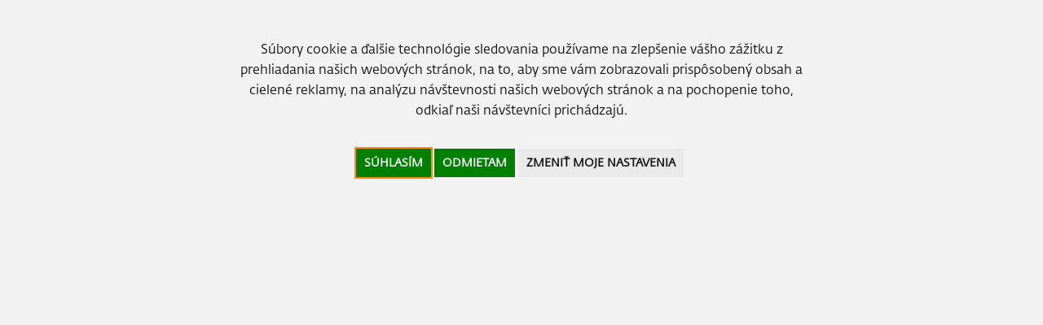

--- FILE ---
content_type: text/html; charset=UTF-8
request_url: https://expert.jtb.sk/charakteristika-dlhopisu
body_size: 5964
content:
<!DOCTYPE html>
<html xmlns="http://www.w3.org/1999/xhtml" lang="sk" xmlns:fb="http://www.facebook.com/2008/fbml" xml:lang="sk">
<head>
<meta http-equiv="Content-Type" content="text/html; charset=utf-8" />
<meta http-equiv="Content-Language" content="sk" />
<meta http-equiv="expires" content="0" />
<title>EXPERT J&T BANKA - expert na investície</title>
<meta name="keywords" content="" />
<meta name="description" content="" />
<meta property="og:title" content="EXPERT J&T BANKA - expert na investície" />
<meta property="og:description" content="" />

<meta property="og:image" content="https://expert.jtb.sk/files/Externe_1920x624.png" />
<meta name="viewport" content="width=device-width, initial-scale=1.0, maximum-scale=1.0, user-scalable=no" />
<script type="text/javascript">
var WEB_ROOT = 'https://expert.jtb.sk';
var APP_DIR = '/application';
var ID_PAGE = 3493;
var PARENT_PAGE = 0;
var ID_LANG = 1;
var PAGE_URL = "charakteristika-dlhopisu";
var ID_DOMAIN = 2;
var IS_MOBILE = false;
var IS_TABLET = false;
</script>
<link rel="apple-touch-icon" sizes="180x180" href="https://expert.jtb.sk/files/favicon/apple-touch-icon.png">
<link rel="icon" type="image/png" sizes="32x32" href="https://expert.jtb.sk/files/favicon/favicon-32x32.png">
<link rel="icon" type="image/png" sizes="16x16" href="https://expert.jtb.sk/files/favicon/favicon-16x16.png">
<link rel="manifest" href="https://expert.jtb.sk/files/favicon/site.webmanifest">
<link rel="mask-icon" href="https://expert.jtb.sk/files/favicon/safari-pinned-tab.svg" color="#5bbad5">
<link rel="shortcut icon" href="https://expert.jtb.sk/files/favicon/favicon.ico">
<meta name="msapplication-TileColor" content="#00aba9">
<meta name="msapplication-config" content="https://expert.jtb.sk/files/favicon/browserconfig.xml">
<meta name="theme-color" content="#ffffff">
<meta name="facebook-domain-verification" content="9tcdr6kceas08z1xkbz3m1dxpyrsrf" />



 <script type="text/javascript" src="//www.termsfeed.com/public/cookie-consent/4.0.0/cookie-consent.js" charset="UTF-8"></script> <script type="text/javascript" charset="UTF-8"> document.addEventListener('DOMContentLoaded', function () { cookieconsent.run({"notice_banner_type":"standalone","consent_type":"express","palette":"light","language":"sk","page_load_consent_levels":["strictly-necessary"],"notice_banner_reject_button_hide":false,"preferences_center_close_button_hide":false,"page_refresh_confirmation_buttons":false,"website_name":"J&T BANKA - expert na investície","website_privacy_policy_url":"https://www.jtbanka.sk/bezpectnostni-informacie/"}); }); </script> <noscript>Cookies management by <a href="https://www.termsfeed.com/cookie-consent/" rel="nofollow noopener">TermsFeed Cookie Consent</a></noscript> 


<script type="text/plain" cookie-consent="tracking">(function(w,d,s,l,i){w[l]=w[l]||[];w[l].push({'gtm.start':
new Date().getTime(),event:'gtm.js'});var f=d.getElementsByTagName(s)[0],
j=d.createElement(s),dl=l!='dataLayer'?'&l='+l:'';j.async=true;j.src=
'https://www.googletagmanager.com/gtm.js?id='+i+dl;f.parentNode.insertBefore(j,f);
})(window,document,'script','dataLayer','GTM-W7KRBQ5');</script>

<link rel="stylesheet" type="text/css" href="/lib/OverlayScrollbars/css/OverlayScrollbars.min.css" />

<link
rel="stylesheet"
type="text/css"
media="screen"
href="/templates/build/release/vendor.min.css?c=2afbf7fd997dd936a9f1"/>
<link
rel="stylesheet"
type="text/css"
media="screen"
href="/templates/build/release/project.min.css?c=2afbf7fd997dd936a9f1"/>
<link
rel="stylesheet"
type="text/css"
media="print"
href="/templates/build/release/print.min.css"/>


<script src="/templates/build/release/vendor.min.js?c=2afbf7fd997dd936a9f1"></script>
<script src="/templates/build/release/project.min.js?c=c8770d6e9b7173eb9add"></script>


<script type="text/javascript" src="/lib/OverlayScrollbars/js/jquery.overlayScrollbars.min.js" ></script>
<script type="text/javascript" src="/lib/jquery.touchSwipe.min.js" ></script>
<script type="text/javascript" src="/lib/velocity-1.5.2.js" ></script>
<script type="text/javascript" src="/lib/history.js" ></script>
<script type="text/javascript" src="/lib/svg-injector.min.js" ></script>
</head>
<body component="application" state="added" template="ScrollPage" id="">


<noscript type="text/plain" cookie-consent="tracking"><iframe src="https://www.googletagmanager.com/ns.html?id=GTM-W7KRBQ5"
height="0" width="0" style="display:none;visibility:hidden"></iframe></noscript>

<header block="header" vertical class="row" state="added">
<div container="header" width="1" type="horizontal" align="space" valign="center" padding="large-0">
<a class="logotyp" href="//home">
<img src="/files/header-logo.svg" alt="J&T Banka - expert na investície">
</a>
<sb-component class="" name="navigation" open-direction="right">
<nav scrollable>
<div block="claim">
<a href="tel:0800900500">
<span class="icon"></span>
<span class="number">0800 900 500</span>
</a>
</div>
<ul class ="" ><li class="item first" ><a class="link" href="/home" title="Zelený dlhopis Klingerka&nbsp;II.&nbsp;2028"><span class="m-icon"></span><span>Zelený dlhopis Klingerka&nbsp;II.&nbsp;2028</span></a></li><li class="item selected" ><a class="link" href="/charakteristika-dlhopisu" title="Charakteristika dlhopisu"><span class="m-icon"></span><span>Charakteristika dlhopisu</span></a></li><li class="item" ><a class="link" href="/zakladne-udaje" title="Základné údaje"><span class="m-icon"></span><span>Základné údaje</span></a></li><li class="item last" ><a class="link" href="https://www.jtbanka.sk/kontakty/stat-sa-klientom/" target="_blank" title="Stať sa klientom"><span class="m-icon"></span><span>Stať sa klientom</span></a></li></ul> </nav>
</div>
<div class="nav-button">
<div class="icon">
<div class="line"></div><div class="line"></div><div class="line"></div>
</div>
</div>
</div>
</header>
<main component="page" sb-view="page" anim-in="fadeIn" anim-out="fadeOut" state="added">
<section component="section" id="home" template="home" data-type="row" url="home" data-customclass="" state="added">
<div container="home" type="vertical" align="center" valign="center" padding="large" anim-type="along">
<div container="headline" type="vertical" align="center">
<div class="text">
<h1>Zelený dlhopis Klingerka II. 2028 s&nbsp;výnosom 6,80&nbsp;%&nbsp;<span>p.&nbsp;a.</span></h1>
</div>
</div>
<div container="buttons" type="vertical" align="center">
<a href="/charakteristika-dlhopisu" class="button">Viac o dlhopise</a>
<a href="/charakteristika-dlhopisu" class="arrowButton">
<img class="arrows" src="preview-file/sipky.png">
</a>
</div>
</div>
</section>
<section component="section" id="charakteristika-dlhopisu" template="charakteristika-dlhopisu" data-type="row" url="" data-customclass="" state="added">
<div container="wider" type="vertical" align="center" valign="center" padding="large" anim-type="along">
<div element="text" class="block text" data-type="text">
<h3>Zelený dlhopis Klingerka II. 2028 s&nbsp;výnosom 6,80 % ročne.</h3>
<p>Emitentom dlhopisov je spoločnosť JTRE Financing 4, s. r. o., ktorá je zo 100&nbsp;% vlastnená materskou spoločnosťou J&T REAL ESTATE HOLDING PLC. Výťažok z&nbsp;emisie bude poskytnutý projektovej spoločnosti Projektu Klingerka II.</p>
<p>Menovitá hodnota jedného dlhopisu je 1&nbsp;000 eur. K&nbsp;dátumu emisie predstavuje ročný výnos do splatnosti 6,80 %. Dlhopisy sú vydávané ako bezkupónové s&nbsp;emisným kurzom 69,64 %. Ak si teda v&nbsp;deň úpisu investor kúpi dlhopis za 696,40 eura, pri jeho splatnosti 27. 10. 2028 mu bude vyplatených 1&nbsp;000 eur. Dlhopisy môžu byť predčasne splatené najskôr po roku od ich emisie.</p>
</div>
</div>
<div container="narow" type="vertical" align="center" valign="center" padding="large" >
<div block width="1">
<div nmb="1" element="text" class="block text" data-type="text">
<h3>CHARAKTERISTIKA</h3>
<p>Projekt Klingerka II je pokračovaním prvej fázy úspešného projektu. Celá zóna vytvára prirodzený prechod medzi vznikajúcim moderným centrom mesta – bratislavským „downtownom“ – a&nbsp;pokojnou štvrťou historickej Klingerovej kolónie.</p>
<p>Investíciou do emitovaných dlhopisov sa investor stáva súčasťou jedinečného zeleného realitného projektu. Už v&nbsp;jeho prvej etape vznikol na ploche veľkej ako polovica futbalového ihriska verejný park s&nbsp;detským ihriskom, lavičkami a&nbsp;jazierkom na zachytávanie dažďovej vody. Pokračovaním bude prepojený so zelenými vnútroblokmi a&nbsp;pasážami až k&nbsp;novému stromoradiu na Košickej ulici.</p>
<div component="expander">
<div expander-button><i class="icon">add</i> Viac informácií</div>
<output expander-content>
<p>Druhá etapa Klingerky zahŕňa viac ako 600 bytov a&nbsp;apartmánov, priestory pre obchody, gastro a&nbsp;iné doplnkové služby. V&nbsp;administratívnej veži ponúkne prenajímateľnú plochu 31-tisíc štvorcových metrov. Dostatok parkovacích kapacít zabezpečí viac ako 1&nbsp;700 stojísk v&nbsp;podzemných garážach, vďaka čomu sa zachová pokojný a&nbsp;bezbariérový charakter ulíc podporujúci peší a&nbsp;cyklistický pohyb.</p>
<p>Prevádzka všetkých budov bude zameraná na optimalizáciu spotreby energií a&nbsp;vody a&nbsp;zabezpečenie zdravého vnútorného prostredia vďaka využitiu inovatívnych technológií. Striktné požiadavky sa týkajú napríklad kvality vzduchu v&nbsp;interiéri, úrovne a&nbsp;kvality umelého aj prirodzeného osvetlenia, tepelnej a&nbsp;akustickej pohody.</p>
<p>Odpadové hospodárstvo objektov bolo navrhnuté pre dôslednú separáciu odpadu a&nbsp;minimalizáciu netriedeného odpadu. Správa budov sa bude realizovať s&nbsp;dôrazom na udržateľnosť. Rovnako aj výstavba, kde minimálne päť z&nbsp;dôležitých konštrukčných materiálov bude mať ekologický certifikát EPD. Realizačnému návrhu zelene predchádzala štúdia ekológie a&nbsp;biodiverzity v&nbsp;území spracovaná podľa kritérií BREEAM.</p>
</output>
</div>
</div>
</div>
</div>
</section>
<section id="zakladne-udaje" component="section" template="vyrez" data-type="row" url="" data-customclass="" state="added">
<div container type="vertical" align="center" valign="top" cell-padding="large">
<div block="header" width="1">
<div container="header" type="vertical">
<div element="text" class="block text" data-type="text">
<h2>ZÁKLADNÉ ÚDAJE</h2>
<h3>Základné údaje zeleného dlhopisu Klingerka II. 2028</h3>
</div>
</div>
</div>
<div block="body" width="1">
<div container="body" type="vertical">
<div block="tabulka">
<div scrollable="plugin">
<div container="table" type="vertical">
<div container="row" type="vertical">
<div block="left">Názov dlhopisu</div>
<div block="right">KLINGERKA II. 2028</div>
</div>
<div container="row" type="vertical">
<div block="left">Emitent</div>
<div block="right">JTRE Financing 4, s. r. o.</div>
</div>
<div container="row" type="vertical">
<div block="left">ISIN</div>
<div block="right">SK4000022760</div>
</div>
<div container="row" type="vertical">
<div block="left">Mena emisie</div>
<div block="right">EUR</div>
</div>
<div container="row" type="vertical">
<div block="left">Menovitá hodnota dlhopisu</div>
<div block="right">1 000 EUR</div>
</div>
<div container="row" type="vertical">
<div block="left">Celkový objem emisie</div>
<div block="right">25 000 000 EUR</div>
</div>
<div container="row" type="vertical">
<div block="left">Emisný kurz</div>
<div block="right">69,64 %</div>
</div>
<div container="row" type="vertical">
<div block="left">Výnos do splatnosti pri emisii</div>
<div block="right">6,80 % p. a.</div>
</div>
<div container="row" type="vertical">
<div block="left">Dátum emisie dlhopisov</div>
<div block="right">27. 4. 2023</div>
</div>
<div container="row" type="vertical">
<div block="left">Upisovacia lehota</div>
<div block="right">od 11. 4. 2023 do 29. 3. 2024</div>
</div>
<div container="row" type="vertical">
<div block="left">Splatnosť dlhopisov</div>
<div block="right">27. 10. 2028</div>
</div>
<div container="row" type="vertical">
<div block="left">Administrátor, manažér emisie</div>
<div block="right">J&T BANKA, a. s.</div>
</div>
<div container="row" type="vertical">
<div block="left">Kotačný agent</div>
<div block="right">J&T BANKA, a. s.</div>
</div>
<div container="row" type="vertical">
<div block="left">Aranžér emisie</div>
<div block="right">J&T IB and Capital Markets, a.s.</div>
</div>
<div container="row" type="vertical">
<div block="left">Status</div>
<div block="right">seniorný</div>
</div>
<div container="row" type="vertical">
<div block="left">Zabezpečenie</div>
<div block="right">záložným právom na obchodný podiel Emitenta</div>
</div>
<div container="row" type="vertical">
<div block="left">Call opcia</div>
<div block="right">áno, najskôr k&nbsp;27. 4. 2024</div>
</div>
<div container="row" type="vertical">
<div block="left">Forma cenného papiera</div>
<div block="right">na doručiteľa</div>
</div>
<div container="row" type="vertical">
<div block="left">Podoba cenného papiera</div>
<div block="right">zaknihovaný</div>
</div>
<div container="row" type="vertical">
<div block="left">Kotácia</div>
<div block="right">BCPB</div>
</div>
<div container="row" type="vertical">
<div block="left">Kovenanty</div>
<div block="right">nie</div>
</div>
</div>
</div>
</div>
</div>
</div>
<div block="footer" width="1">
<div element="text" class="block text" data-type="text">
<h3>PDF DOKUMENTY NA STIAHNUTIE</h3>
<a href="preview-file/KLINGERKA_II_2028_infolist_SK_INFOLIST_05_04.pdf" target="_blank">Infolist (.pdf)</a><br>
<a href="preview-file/Klingerka_II_Zakladny_prospekt.pdf" target="_blank">Prospekt (.pdf)</a><br>
</div>
</div>
</div>
</section>
<section sb-view="subpage" template="" data-type="row" class="row" data-customclass="" anim-type="after" anim-in="fadeIn" anim-out="fadeOut" state="ready">
<div class="content" data-type="content">
<div cell="top" class="cell isEmpty" data-type="cell"></div>
</div>
</section> <footer block="footer" class="row footer" id="footer" data-type="row" data-customclass="footer">
<div container="hlavny" type="vertical" valign="center" padding="large">
<div block>
<div container="kontakty" type="horizontal" valign="stretch" align="space">
<div block="autor" width="15">
<img class="logo" src="preview-file/template/jt_logo.svg" alt="">

</div>
<div block width="15">
<h5>MENU</h5>
<a href="/home">Klingerka II. 2028 </a>
<a href="/charakteristika-dlhopisu">Charakteristika dlhopisu</a>
<a href="/zakladne-udaje">Základné údaje</a>

</div>
<div block width="15">
<h5>KONTAKT</h5>
<a href="mailto:info@jtbanka.sk">info@jtbanka.sk</a>
<a href="tel:0800900500">0800 900 500</a>
<a href="tel:+421232607187">+421 232 607 187</a>
<p>v pracovných dňoch<br>
od 8.00 do 18.00 hod.</p>
</div>
<div block width="15">
<h5>ADRESA</h5>
<p>Dvořákovo nábrežie 8<br>
811 02 Bratislava<br>
Slovenská republika</p>
</div>
<div block width="15">
<h5>sociálne siete</h5>
<div class="social-media">
<a href="https://www.facebook.com/JT.BANKA.SK" target="_blank"><img src="preview-file/template/facebook.png" alt=""></a>
<a href="https://twitter.com/JT_BANKA" target="_blank"><img src="preview-file/twiter.png" alt=""></a>
<a href="https://www.youtube.com/channel/UC8Si7f1_hJOBl8G2ZMCPLtg" target="_blank"><img src="preview-file/youtube.png" alt=""></a>
<a href="https://sk.pinterest.com/jtbanka/" target="_blank"><img src="preview-file/pinterest.png" alt=""></a>
</div>
<a href="https://www.jtbanka.sk/kontakty/stat-sa-klientom/" target="_blank" class="button">Stať sa klientom</a>
</div>
</div>
</div>
<div container="bottom" type="vertical" padding="" align="center">
<sb-component name="disclaimer" collapsed fixed>
<div block width="1">
<div class="button close"><span class="icon">close</span></div>
<div class="block text" data-type="text">
<p>
Toto je marketingové oznámenie J&T BANKY, a. s. , podnikajúcej na území Slovenskej republiky prostredníctvom organizačnej zložky J&T BANKA, a. s., pobočka zahraničnej banky (ďalej len ,,Banka“).
S Finančnými nástrojmi sú spojené aj riziká a&nbsp;hodnota investície a/alebo Obchodov ako aj výnos z&nbsp;nich môžu stúpať alebo klesať. Oznámenie obsahuje informácie o&nbsp;výkonnosti v&nbsp;minulosti, ktoré nie sú spoľahlivým ukazovateľom budúcich výsledkov. Výnosy sa uvádzajú v&nbsp;hrubých hodnotách. Na získanie čistých hodnôt výnosov musí investor zohľadniť Poplatky účtované Bankou podľa platného a&nbsp;účinného Sadzobníka poplatkov, prípadné zdanenie závisí od osobných pomerov investora a&nbsp;môže sa meniť. Toto oznámenie má iba informačný charakter a&nbsp;nenahradzuje prospekt dlhopisu alebo emisné podmienky. V&nbsp;rámci oznámenia nebol zohľadnený cieľový trh - môžete sa nachádzať mimo cieľový trh či dokonca v&nbsp;negatívnom cieľovom trhu uvedených Finančných nástrojov.
</p>
</div>
</div>
</sb-component>
<div class="block text" data-type="text">
<p>
Toto je marketingové oznámenie J&T BANKY, a. s. , podnikajúcej na území Slovenskej republiky prostredníctvom organizačnej zložky J&T BANKA, a. s., pobočka zahraničnej banky (ďalej len ,,Banka“).
S Finančnými nástrojmi sú spojené aj riziká a&nbsp;hodnota investície a/alebo Obchodov ako aj výnos z&nbsp;nich môžu stúpať alebo klesať. Oznámenie obsahuje informácie o&nbsp;výkonnosti v&nbsp;minulosti, ktoré nie sú spoľahlivým ukazovateľom budúcich výsledkov. Výnosy sa uvádzajú v&nbsp;hrubých hodnotách. Na získanie čistých hodnôt výnosov musí investor zohľadniť Poplatky účtované Bankou podľa platného a&nbsp;účinného Sadzobníka poplatkov, prípadné zdanenie závisí od osobných pomerov investora a&nbsp;môže sa meniť. Toto oznámenie má iba informačný charakter a&nbsp;nenahradzuje prospekt dlhopisu alebo emisné podmienky. V&nbsp;rámci oznámenia nebol zohľadnený cieľový trh - môžete sa nachádzať mimo cieľový trh či dokonca v&nbsp;negatívnom cieľovom trhu uvedených Finančných nástrojov.
</p>
</div>
<p class="copy">© J&T&nbsp;BANKA 2026<br>
<a href="" id="open_preferences_center">Nastavenie Cookies</a></p>
</div>
</div>

</main>


</body>
</html>

--- FILE ---
content_type: text/css
request_url: https://expert.jtb.sk/templates/build/release/project.min.css?c=2afbf7fd997dd936a9f1
body_size: 15329
content:
.gradientBase{background:linear-gradient(70deg,#010204,#1b2224 30%,#293537 80%,#10191d)}.gradient_duha{background:linear-gradient(90deg,rgba(191,36,36,.33),rgba(93,185,141,.33) 30%,rgba(203,116,215,.33) 70%,rgba(140,173,236,.33))}.gradient_red{background:linear-gradient(125deg,rgba(96,18,18,.39) 30%,rgba(191,36,36,.39) 80%)}.gradient_bg{background:linear-gradient(rgba(0,0,0,.2),rgba(0,0,0,.8) 15%,rgba(0,0,0,.8) 85%,rgba(0,0,0,.1))}.border{border:1px solid #f0f0f0}.border-t{border-top:1px solid #f0f0f0}.border-r{border-right:1px solid #f0f0f0}.border-b{border-bottom:1px solid #f0f0f0}.border-l{border-left:1px solid #f0f0f0}*{-webkit-box-sizing:border-box;-moz-box-sizing:border-box}[container]{transition:.5s ease;display:flex;position:relative;margin:0 auto}[container] .tool{min-width:40px;white-space:nowrap;height:40px;display:flex;justify-content:center;align-items:center}[container] .tool select{margin:0 10px 0 5px;padding:0 10px;width:40px;background-color:hsla(0,0%,100%,.25)}[container][wrap=true]{flex-wrap:wrap}[container][padding=none]{padding:0}[container][padding=xsmall]{padding:5px}[container][padding=small]{padding:10px}[container][padding=medium]{padding:15px}[container][padding=large]{padding:30px}[container][padding=large-0]{padding:0 30px}[container][padding="0-large"]{padding:30px 0}[container][padding=xlarge]{padding:60px}[container][padding=xxlarge]{padding:90px}[container][cell-padding=none]>[block]{padding:0}[container][cell-padding=xsmall]>[block]{padding:5px}[container][cell-padding=large]>[block]{padding:30px}[container][cell-padding=small]>[block]{padding:10px}[container][cell-padding=medium]>[block]{padding:15px}[container][cell-padding=xlarge]>[block]{padding:60px}[container][cell-padding=xxlarge]>[block]{padding:90px}[container][margin=none]{margin:0}[container][margin=xsmall]{margin:5px}[container][margin=small]{margin:10px}[container][margin=medium]{margin:15px}[container][margin=large]{margin:30px}[container][margin=xlarge]{margin:60px}[container][margin=xxlarge]{margin:90px}[container][block-width]>[block]{width:unset;width:auto}[container][block-width="1"]>[block]{width:100%}[container][block-width="12"]>[block]{width:50%}[container][block-width="13"]>[block]{width:33.33%}[container][block-width="23"]>[block]{width:66.66%}[container][block-width="14"]>[block]{width:25%}[container][block-width="24"]>[block]{width:50%}[container][block-width="34"]>[block]{width:75%}[container][block-width="15"]>[block]{width:20%}[container][block-width="25"]>[block]{width:40%}[container][block-width="35"]>[block]{width:60%}[container][block-width="45"]>[block]{width:80%}[container][block-width=stretch]>[block]{flex:1}[container][block-height="1"]>[block]{height:100%}[container][block-height="12"]>[block]{height:50%}[container][block-height="13"]>[block]{height:33.33%}[container][block-height="14"]>[block]{height:25%}[container][block-height="15"]>[block]{height:20%}[container][block-height=stretch]>[block]{flex:1}[container][width]{width:unset;width:auto}[container][width="1"]{width:100%}[container][width="12"]{width:50%}[container][width="13"]{width:33.33%}[container][width="23"]{width:66.66%}[container][width="14"]{width:25%}[container][width="24"]{width:50%}[container][width="34"]{width:75%}[container][width="15"]{width:20%}[container][width="25"]{width:40%}[container][width="35"]{width:60%}[container][width="45"]{width:80%}[container][type=template],[container][type=tiles]{flex-wrap:wrap}[container][type=horizontal],[container][type=template],[container][type=tiles]{flex-direction:row}[container][type=horizontal][align=left],[container][type=template][align=left],[container][type=tiles][align=left]{justify-content:flex-start}[container][type=horizontal][align=center],[container][type=template][align=center],[container][type=tiles][align=center]{justify-content:center}[container][type=horizontal][align=right],[container][type=template][align=right],[container][type=tiles][align=right]{justify-content:flex-end}[container][type=horizontal][align=space],[container][type=template][align=space],[container][type=tiles][align=space]{justify-content:space-between}[container][type=horizontal][valign=top],[container][type=template][valign=top],[container][type=tiles][valign=top]{align-items:flex-start}[container][type=horizontal][valign=center],[container][type=template][valign=center],[container][type=tiles][valign=center]{align-items:center}[container][type=horizontal][valign=bottom],[container][type=template][valign=bottom],[container][type=tiles][valign=bottom]{align-items:flex-end}[container][type=horizontal][valign=stretch],[container][type=template][valign=stretch],[container][type=tiles][valign=stretch]{align-items:stretch}[container][type=vertical]{flex-direction:column}[container][type=vertical][align=left]{align-items:flex-start}[container][type=vertical][align=center]{align-items:center}[container][type=vertical][align=right]{align-items:flex-end}[container][type=vertical][valign=top]{justify-content:flex-start}[container][type=vertical][valign=center]{justify-content:center}[container][type=vertical][valign=bottom]{justify-content:flex-end}[block][align=left]{text-align:left}[block][align=right]{text-align:right}[block][align=center]{text-align:center}[block][align=justify]{text-align:justify}[block][width="1"]{width:100%}[block][width="09"]{width:0}[block][width="08"]{width:80%}[block][width="07"]{width:70%}[block][width="06"]{width:60%}[block][width="05"]{width:50%}[block][width="04"]{width:40%}[block][width="03"]{width:30%}[block][width="02"]{width:20%}[block][width="01"]{width:10%}[block][width="0"]{width:0}[block][width="12"]{width:100%}@media (min-width:520px){[block][width="12"]{width:50%}}[block][width="13"]{width:33.33%}[block][width="23"]{width:66.66%}[block][width="14"]{width:25%}[block][width="24"]{width:50%}[block][width="34"]{width:75%}[block][width="15"]{width:20%}[block][width="25"]{width:40%}[block][width="35"]{width:60%}[block][width="45"]{width:80%}[block][width="16"]{width:16.666%}[block][width="17"]{width:14.285%}[block][width="18"]{width:12.5%}*,:after,:before{box-sizing:border-box}body,html{margin:0;padding:0;height:100%}.ie8 body,.ie8 body>.row>.content{min-width:1140px}*{background-repeat:no-repeat}.only-print{display:none}sitelab\:module{display:block;min-height:40px}sitelab\:module[data-class=dictionary]{display:inline}.row.mobile{overflow:visible}.f-n{float:none;clear:both}.f-l{float:left}.f-r{float:right}.m-none{margin:0!important}.m-sm{margin:5px!important}.m-md{margin:15px!important}.m-lg{margin:30px!important}.m-xl{margin:60px!important}.m-xxl{margin:100px!important}.m-t-none{margin-top:0!important}.m-t-sm{margin-top:5px!important}.m-t-md{margin-top:15px!important}.m-t-lg{margin-top:30px!important}.m-t-xl{margin-top:60px!important}.m-t-xxl{margin-top:100px!important}.m-b-none{margin-bottom:0!important}.m-b-sm{margin-bottom:5px!important}.m-b-md{margin-bottom:15px!important}.m-b-lg{margin-bottom:30px!important}.m-b-xl{margin-bottom:60px!important}.m-b-xxl{margin-bottom:100px!important}.m-l-none{margin-left:0!important}.m-l-sm{margin-left:5px!important}.m-l-md{margin-left:15px!important}.m-l-lg{margin-left:30px!important}.m-l-xl{margin-left:60px!important}.m-l-xxl{margin-left:100px!important}.m-r-none{margin-right:0!important}.m-r-sm{margin-right:5px!important}.m-r-md{margin-right:15px!important}.m-r-lg{margin-right:30px!important}.m-r-xl{margin-right:60px!important}.m-r-xxl{margin-right:100px!important}.p-none{padding:0!important}.p-sm{padding:5px!important}.p-md{padding:15px!important}.p-lg{padding:30px!important}.p-xl{padding:60px!important}.p-xxl{padding:100px!important}.p-t-none{padding-top:0!important}.p-t-sm{padding-top:5px!important}.p-t-md{padding-top:15px!important}.p-t-lg{padding-top:30px!important}.p-t-xl{padding-top:60px!important}.p-t-xxl{padding-top:100px!important}.p-b-none{padding-bottom:0!important}.p-b-sm{padding-bottom:5px!important}.p-b-md{padding-bottom:15px!important}.p-b-lg{padding-bottom:30px!important}.p-b-xl{padding-bottom:60px!important}.p-b-xxl{padding-bottom:100px!important}.p-l-none{padding-left:0!important}.p-l-sm{padding-left:5px!important}.p-l-md{padding-left:15px!important}.p-l-lg{padding-left:30px!important}.p-l-xl{padding-left:60px!important}.p-l-xxl{padding-left:100px!important}.p-r-none{padding-right:0!important}.p-r-sm{padding-right:5px!important}.p-r-md{padding-right:15px!important}.p-r-lg{padding-right:30px!important}.p-r-xl{padding-right:50px!important}.p-r-xxl{padding-right:100px!important}.t-left{text-align:left}.t-right{text-align:right}.t-center{text-align:center}.t-justify{text-align:justify}.va-t{vertical-align:top}.va-m{vertical-align:middle}.va-b{vertical-align:bottom}.w-1x{width:1em}.w-2x{width:2em}.w-3x{width:3em}.w-xxs{width:60px}.w-xs{width:90px}.w-sm{width:160px}.w{width:200px}.w-md{width:240px}.w-lg{width:280px}.w-xl{width:320px}.w-xxl{width:360px}.w-full{width:100%}.w-half{width:50%}.w-45{width:45%}.w-third{width:33.33%}.w-quarter{width:25%}.w-auto{width:auto}.w-auto-i{width:auto!important}.h-auto{height:auto}.h-full{height:100%}.pos-f{position:fixed}.pos-a{position:absolute}.pos-r{position:relative}.pos-tl-zero{top:0;left:0}.pos-tr-zero{top:0;right:0}.d-t{display:table;height:100%;width:100%}.d-tc{display:table-cell}.d-tr{display:table-row}.d-b{display:block}.d-ib{display:inline-block}.d-n{display:none}.d-f,.d-i{display:inline}.shadow{-webkit-box-shadow:7px 10px 17px 0 rgba(0,0,0,.35);-moz-box-shadow:7px 10px 17px 0 rgba(0,0,0,.35);box-shadow:7px 10px 17px 0 rgba(0,0,0,.35)}.ui-sortable-helper{transition:none}.clear{clear:both}.spacer{width:100%}.spacer.sm{height:5px}.spacer.md{height:15px}.spacer.lg{height:30px}.spacer.xl{height:50px}.spacer.xxl{height:100px}iframe{border:0}.block iframe{width:100%}img{border:none;max-width:100%;height:auto;vertical-align:middle}.fw-100{font-weight:100}.fw-200{font-weight:200}.fw-300{font-weight:300}.fw-400{font-weight:400}.fw-500{font-weight:500}.fw-600{font-weight:600}.fw-700{font-weight:700}.fw-800{font-weight:800}.fw-900{font-weight:900}.cc-2{column-count:2}@media (max-width:767px){.cc-2{column-count:1}}[component=page]{transition:0s;position:relative;top:0;animation-duration:1s;animation-fill-mode:both;width:100vw;height:100vh;overflow-y:auto;-webkit-overflow-scrolling:touch}[component=page] .bground{z-index:-1}[component=page] .bground sb-background{position:fixed}[component=page] .overlay{background-color:transparent;position:fixed;top:60px;left:0;width:100%;height:100%;z-index:50;opacity:0;transition:.5s}[component=page] .overlay.show{opacity:1}[component=page] .overlay.hide{opacity:0}.fok{border:5px solid red;visibility:visible;animation-name:fok}@keyframes fok{0%{opacity:0;transform:translateX(-30%)}to{opacity:1;transform:translateX(0)}}[component=page]>.view-wrapper[state=added] [template] [block=left]{transform:translateX(-110%);opacity:0}[component=page]>.view-wrapper[state=added] [template] [block=right]{transform:translateX(110%) rotate(150deg)}[component=page]>.view-wrapper[state=added] [template] [block=center]{transform:translateX(50%);opacity:0}[component=page]>.view-wrapper[state=added] [template] [block=main]{transform:translateX(-50%);opacity:0}[component=page]>.view-wrapper[state=ready] [template]:before,[component=page]>.view-wrapper[state=ready] [template] [block=center],[component=page]>.view-wrapper[state=ready] [template] [block=left],[component=page]>.view-wrapper[state=ready] [template] [block=main],[component=page]>.view-wrapper[state=ready] [template] [block=right]{transition-delay:0s}[component=page]>.view-wrapper[state=hide] [template] [block=left]{transform:translateX(-110%);opacity:0;transition-delay:0s}[component=page]>.view-wrapper[state=hide] [template] [block=right]{transform:translateX(110%) rotate(150deg);transition-delay:0s}[component=page]>.view-wrapper[state=hide] [template] [block=center]{transform:translateX(50%);opacity:0;transition-delay:0s}[component=page]>.view-wrapper[state=hide] [template] [block=main]{transform:translateX(-50%);opacity:0}[component=page][direction=next]>.view-wrapper{animation-duration:3s;transform:none}[component=page][direction=next]>.view-wrapper[state=added]{visibility:hidden}[component=page][direction=prev]>.view-wrapper{transform:none;animation-duration:3s}[component=page][direction=prev]>.view-wrapper[state=added]{visibility:hidden}[component=page][direction=open]>.view-wrapper{transform:none;animation-duration:3s;transition:1s}[component=page][direction=open]>.view-wrapper[state=added]{visibility:hidden;opacity:0}[component=page][direction=open]>.view-wrapper[state=ready],[component=page][direction=open]>.view-wrapper[state=show]{opacity:1}[component=page][direction=close]>.view-wrapper,[component=page][direction=fade]>.view-wrapper{transform:none;animation-duration:1.5s;transition:1s}[component=page][direction=close]>.view-wrapper[state=ready],[component=page][direction=fade]>.view-wrapper[state=ready]{opacity:1}[component=page][direction=close]>.view-wrapper[state=hide],[component=page][direction=fade]>.view-wrapper[state=hide]{opacity:0}[anim-type]{animation-duration:1s;animation-fill-mode:both;position:relative}[anim-type].hidden{visibility:hidden}[anim-type].show{visibility:visible;animation-name:show}@keyframes show{0%{opacity:0;transform:translateY(5%)}to{opacity:1;transform:translateY(0)}}[anim-type].hide{visibility:visible;animation-name:hide}@keyframes hide{0%{opacity:1;transform:translateY(0)}to{opacity:0;transform:translateY(5%)}}[anim-type].showLeft{visibility:visible;animation-name:showLeft}@keyframes showLeft{0%{opacity:0;transform:translateX(-30%)}to{opacity:1;transform:translateX(0)}}[anim-type].hideLeft{visibility:visible;animation-name:hideLeft}@keyframes hideLeft{0%{opacity:1;transform:translateX(0)}to{opacity:0;transform:translateX(-30%)}}[anim-type].showRight{visibility:visible;animation-name:showRight}@keyframes showRight{0%{opacity:0;transform:translateX(30%)}to{opacity:1;transform:translateX(0)}}[anim-type].hideRight{visibility:visible;animation-name:hideRight}@keyframes hideRight{0%{opacity:1;transform:translateX(0)}to{opacity:0;transform:translateX(30%)}}[anim-type].showDown{visibility:visible;animation-name:showDown}@keyframes showDown{0%{opacity:0;transform:translateY(-100%)}to{opacity:1;transform:translateY(0)}}[anim-type].hideDown{visibility:visible;animation-name:hideDown}@keyframes hideDown{0%{opacity:1;transform:translateY(0)}to{opacity:0;transform:translateY(100%)}}[anim-type].showUp{visibility:visible;animation-name:showUp}@keyframes showUp{0%{opacity:0;transform:translateY(100%)}to{opacity:1;transform:translateY(0)}}[anim-type].hideUp{visibility:visible;animation-name:hideUp}@keyframes hideUp{0%{opacity:1;transform:translateY(0)}to{opacity:0;transform:translateY(-100%)}}[anim-type].comeIn{visibility:visible;animation-name:comeIn}@keyframes comeIn{0%{opacity:0;transform:translateY(10%) scale(.9)}to{opacity:1;transform:translateY(0) scale(1)}}[anim-type] .comeOut{visibility:visible;animation-name:comeOut}@keyframes comeOut{0%{opacity:1;transform:translateY(0) scale(1)}to{opacity:0;transform:translateY(-10%) scale(1.1)}}[component=section] a{position:relative;text-decoration:none;transition:.5s}[component=section] a:hover{text-decoration:none;color:#2caea3}[component=section] a[load]:after{right:0}[component=section][template=vyrez]{background-size:cover}@media (min-width:1100px){[component=section][template=vyrez]{background-attachment:fixed}}[component=section][template=vyrez] [container] [block=header]{transition:1s;background-color:transparent;color:#fff;padding:30px 30px 40%}@media (min-width:769px){[component=section][template=vyrez] [container] [block=header]{padding-bottom:20%}}@media (min-width:1200px){[component=section][template=vyrez] [container] [block=header]{padding-bottom:230px}}[component=section][template=vyrez] [container] [block=header] [container=header]{max-width:1000px;padding:4% 10%}[component=section][template=vyrez] [container] [block=header] a{color:#2caea3}[component=section][template=vyrez] [container] [block=body]{background:#fff}[component=section][template=vyrez] [container] [block=body] [container=body]{box-shadow:2px 2px 13px 0 rgba(0,0,0,.21);padding:5%;max-width:1000px;background-color:#fff;margin-top:-50%}@media (min-width:769px){[component=section][template=vyrez] [container] [block=body] [container=body]{margin-top:-25%}}@media (min-width:1200px){[component=section][template=vyrez] [container] [block=body] [container=body]{margin-top:-230px}}[component=section][template=vyrez] [container] [block=body] [container=body] p{margin-bottom:15px}[component=section][template=vyrez] [container] [block=body] [container=body] .video{display:inline-flex;flex-direction:row;align-items:center}[component=section][template=vyrez] [container] [block=body] [container=body] .video b{margin-bottom:0;margin-top:0;margin-left:5px}[component=section][template=vyrez] [container] [block=body] [container=body] .button{margin-top:4vh;margin-bottom:1vh}@media (min-width:520px){[component=section][template=vyrez] [container] [block=body] [container=body] .button{margin-top:8vh}}[component=section][template=vyrez] [container] [block=footer]{background-color:#fff;color:#000;padding-top:0;padding-bottom:50px}[component=section][template=vyrez] [container] [block=footer] h2,[component=section][template=vyrez] [container] [block=footer] h3,[component=section][template=vyrez] [container] [block=footer] h4,[component=section][template=vyrez] [container] [block=footer] p{color:#000}[component=section][template=dark]{background-image:url(images/pozadie.c270c201eb0d13ca549664d0102990d6.jpg);background-size:cover;padding:250px 10% 10%}[component=section][template=dark] h1{font-size:20px}[component=section][template=dark] h3{text-align:left}[component=section][template=dark] p{color:#fff;text-align:left;margin-bottom:50px}[component=section][template=dark] [container]{width:100%;max-width:1000px}.ui-widget,[form] input,[form] select,[form] textarea,body{font-family:SansNormal,Arial,sans-serif;font-weight:300;font-size:15px;position:relative;color:#000;-webkit-font-smoothing:antialiased;-webkit-text-size-adjust:100%;text-rendering:optimizeLegibility;line-height:2}body{padding:0;margin:0;background-color:#fff}body,html{overflow:hidden}body[layout=vertical] [component=homepage]{min-height:100%;margin:0}body[layout=vertical] sitelab\:module[data-method=getTiles] ul{padding:0;margin-left:-10px}[sb-view]{position:relative;animation-duration:1s;animation-fill-mode:both;width:100%;display:block;transform:none!important;transition:0s;overflow-x:hidden;overflow-y:auto}[sb-view] .view-wrapper{position:absolute;top:0;left:0;width:100%}[sb-view][state=added] [anim-type],[sb-view][state=show] [anim-type=after]{visibility:hidden}#video{position:fixed;top:50%;left:50%;min-width:100%;min-height:100%;z-index:-100;width:auto;height:auto;transform:translateX(-50%) translateY(-50%);background-size:cover}.os-scrollbar-vertical{right:5px}.os-theme-dark>.os-scrollbar-vertical,.os-theme-light>.os-scrollbar-vertical{width:8px;padding:3px 2px}sb-background{display:block;position:fixed;transform:translateZ(0);top:0;right:0;bottom:0;left:0;z-index:-50}sb-background.dark{background-color:rgba(0,0,0,.5)}sb-background[type=image]{background-position:0 0}sb-background[size=cover]{background-size:cover}sb-background.gradient2{background:linear-gradient(140deg,#dedfdf,#fff 40%)}sb-background.gradientGrey{background:linear-gradient(140deg,hsla(0,0%,94.1%,.7),#fff 60%)}sb-background.gradient{background:linear-gradient(rgba(0,0,0,.2),rgba(0,0,0,.8) 15%,rgba(0,0,0,.8) 85%,rgba(0,0,0,.1))}iframe[name=google_conversion_frame]{height:0!important;width:0!important;line-height:0!important;font-size:0!important;margin-top:-13px;float:left}[load]{transition:.3s}[load]:after{content:"";width:10px;height:10px;border-radius:50%;border-color:#fff #fff #2caea3 #2caea3;border-style:solid;border-width:1px;animation:load 1s linear infinite;display:inline-block;margin-left:10px;position:absolute;top:50%}.image [load]:after,.item [load]:after{width:30px;height:30px;margin:0;top:50%;left:50%;border-width:2px;border-color:#fff #fff #2caea3 #2caea3}@keyframes load{0%{transform:translate3d(-50%,-50%,0) rotate(0deg)}to{transform:translate3d(-50%,-50%,0) rotate(1turn)}}.editor-wrapper [scrollable]{margin-top:-25px!important;padding-top:25px}.editor-wrapper .block,.editor-wrapper .cell,.editor-wrapper [data-type],.editor-wrapper [template] .content [block=center],.editor-wrapper [template] .content [block=left],.editor-wrapper [template]:before{transition-delay:0s!important}.editor-wrapper section[template]{overflow:initial}[scrollable]{overflow-y:auto;overflow-x:hidden;-webkit-overflow-scrolling:touch;z-index:40}sitelab\:module{min-height:0}.os-theme-light>.os-scrollbar>.os-scrollbar-track{background-color:hsla(0,0%,100%,.1)}.os-theme-light>.os-scrollbar>.os-scrollbar-track>.os-scrollbar-handle{background-color:hsla(0,0%,100%,.3)}.editor-wrapper [template=portfolio] [block=item].clicked,.editor-wrapper [template=portfolio] [block=item]:hover{transform:translateZ(0) scale(1);box-shadow:-30px 30px 60px 15px rgba(0,0,0,.8);z-index:9000;border-color:#2caea3}.editor-wrapper [template=portfolio] [block=item].clicked .text,.editor-wrapper [template=portfolio] [block=item]:hover .text{background-color:#2caea3}.editor-wrapper [template=portfolio] [block=item].clicked .image img,.editor-wrapper [template=portfolio] [block=item]:hover .image img{transform:translateX(-50%) scale(1.3)}.editor-wrapper [template=portfolio] [block=item].clicked .button.more,.editor-wrapper [template=portfolio] [block=item]:hover .button.more{opacity:1}section[template=portfolio]{display:flex;justify-content:center;align-items:center;min-height:calc(100% - 54px)}section[template=portfolio]:before{content:none}@media (min-width:980px){section[template=portfolio]{height:100%}}section[template=portfolio] .content{flex-wrap:wrap;justify-content:center;align-items:center;flex-direction:row;height:auto;max-width:100%;padding:0 60px 30px}@media (min-width:980px){section[template=portfolio] .content{padding:0 50px 50px}}section[template=portfolio] .content .holder{display:flex;justify-content:center;align-items:center;flex-wrap:wrap}section[template=portfolio] [block=caption]{justify-content:center;margin-bottom:80px;transition:.5s;transition-delay:1s}section[template=portfolio] [block=caption] h1{font-size:40px}section[template=portfolio] [block=item]{padding:0;background-position:50%;background-size:130%;border-radius:20px;cursor:pointer;transition:1s ease;transform:translateZ(0);border-radius:50%;overflow:hidden;box-shadow:-20px 20px 50px 10px rgba(0,0,0,.8);border:10px solid hsla(0,0%,100%,.17);height:70vw;width:70vw;min-width:70vw;margin:-15px}@media (min-width:480px){section[template=portfolio] [block=item]{height:35vw;width:35vw;min-width:35vw;margin:-20px}}@media (min-width:769px){section[template=portfolio] [block=item]{margin:-30px}}@media (min-width:980px){section[template=portfolio] [block=item]{height:23vw;width:23vw;min-width:23vw;margin:-40px}}@media (min-width:1200px){section[template=portfolio] [block=item]{height:21vw;width:21vw;min-width:21vw;margin:-40px}}section[template=portfolio] [block=item]:first-child{transition-delay:1s}section[template=portfolio] [block=item]:nth-child(2){transition-delay:.85s}section[template=portfolio] [block=item]:nth-child(3),section[template=portfolio] [block=item]:nth-child(4){transition-delay:.6s}section[template=portfolio] [block=item]:nth-child(5){transition-delay:.85s}section[template=portfolio] [block=item]:nth-child(6){transition-delay:1s}section[template=portfolio] [block=item].clicked,section[template=portfolio] [block=item]:hover{transform:translateZ(0) scale(1.3);box-shadow:-30px 30px 60px 15px rgba(0,0,0,.8);z-index:9000;border-color:#2caea3}section[template=portfolio] [block=item].clicked .text,section[template=portfolio] [block=item]:hover .text{background-color:#2caea3}section[template=portfolio] [block=item].clicked .image img,section[template=portfolio] [block=item]:hover .image img{transform:translateX(-50%) scale(1)}section[template=portfolio] [block=item].clicked .button.more,section[template=portfolio] [block=item]:hover .button.more{opacity:1}section[template=portfolio] [block=item] .image{width:100%;height:100%}section[template=portfolio] [block=item] .image img{width:140%;max-width:none;max-width:unset;transition:.5s ease;position:absolute;left:50%;transform:translateX(-50%) scale(1.3)}section[template=portfolio] [block=item] .text{width:100%;position:absolute;bottom:0;left:0;background-color:#621920;height:76px}section[template=portfolio] [block=item] h2{color:#fff;font-size:18px;width:100%;margin:0;transition:1s ease;text-align:center;padding:15px 20% 30px}@media (min-width:1200px){section[template=portfolio] [block=item] h2{font-size:1.7vw;font-size:20px}}section[template=portfolio] [block=item] .button.more{display:none;position:absolute;left:50%;top:50%;transform:translate3d(-50%,-50%,0);width:50px;height:50px;background-color:#2caea3;opacity:0;transition:1s ease}section[template=portfolio] [block=item] .button.more:after{font-size:40px;left:50%;top:50%;transform:translate3d(-50%,-50%,0)}[template=gallery]:before{right:70%}.editor-wrapper [module=gallery]{position:relative;left:auto;top:auto;bottom:auto;width:auto;transform:none}.editor-wrapper [module=gallery] .holder{padding:10%}.editor-wrapper [module=gallery] .item{transition:0s;transition-delay:0s}.editor-wrapper [module=gallery] .button.edit{display:flex;opacity:0}.editor-wrapper [module=gallery]:hover .button.edit{opacity:1}[module=gallery][open]{position:fixed;top:0;left:0;right:0;bottom:0;height:100vh;z-index:9000;transform:translateX(0);max-width:100%;overflow:hidden}[module=gallery][open] .holder{height:100%;position:fixed}[module=gallery][open] .item{position:absolute;width:120vw;height:120vw;min-width:120vw;max-width:100%;max-height:100%;top:0;left:50%;margin:0;transform:translateX(-50%);border-width:15px}@media (orientation:landscape){[module=gallery][open] .item{width:90vh;height:90vh;min-width:0;max-width:100%;max-height:100%}}[module=gallery][open] .item img{transform:scale(1)}[module=gallery][open] .item:hover{z-index:100;transform:translateX(-50%) scale(1)}[module=gallery][open] .item:hover img{transform:scale(1)}[module=gallery][open] .button{display:flex}[module=gallery][open] .overlay{opacity:1}[module=gallery]{transition:1s;top:0;bottom:60px;width:100vw;max-width:1230px}@media (min-width:769px){[module=gallery]{position:fixed;left:50%;top:60px;transform:translateX(-50%)}}[module=gallery] .holder{padding:15% 0 0;position:relative;width:100%;display:flex;flex-wrap:wrap;align-items:flex-start;justify-content:center;pointer-events:none;z-index:900}@media (min-width:769px){[module=gallery] .holder{padding:15% 0 0 30%;justify-content:flex-start}}[module=gallery] .overlay{position:fixed;top:0;left:0;right:0;bottom:0;width:100vw;z-index:6;background-color:rgba(0,0,0,.75);opacity:0;pointer-events:none;transition:.5s}[module=gallery] .item{top:5vh;margin:-10% 0 0 -10%;transition:1s;transition-delay:1s;border:5px solid hsla(0,0%,100%,.17);box-shadow:-15px 15px 40px 7px rgba(0,0,0,.7);overflow:hidden;border-radius:50%;cursor:pointer;z-index:8;pointer-events:all;width:45vw;height:45vw;min-width:100px;max-width:270px;max-height:270px}@media (min-width:640px){[module=gallery] .item{width:33vw;height:33vw;max-width:270px;max-height:270px}}@media (min-width:769px){[module=gallery] .item{width:22vw;height:22vw;max-width:250px;max-height:250px}}[module=gallery] .item:hover{z-index:100;transform:scale(1.1)}[module=gallery] .item:hover img{transform:scale(1.1)}[module=gallery] .item[current]{transform:translateX(-50%) rotate(0deg)!important;top:5vh!important;left:50%!important}@media (max-width:769px){[module=gallery] .item[current]{top:10vh!important}}[module=gallery] .item[next]{top:5vh!important;left:100vw!important;transform:translateX(100%) rotate(200deg)!important}[module=gallery] .item[prev]{top:5vh!important;left:0!important;transform:translateX(-100%) rotate(-200deg)!important}[module=gallery] .item img{transform:scale(1.2);border-radius:50%;transition:1s;transition-delay:1s}[module=gallery] .button{position:absolute;width:60px;height:60px;bottom:0;margin:0;z-index:310;transform:translateY(-50%);display:none;padding:0;align-items:center;justify-content:center;border-radius:50%;pointer-events:all}[module=gallery] .button:before{font-size:40px}@media (orientation:landscape){[module=gallery] .button{top:50%;bottom:auto}}@media (min-width:769px){[module=gallery] .button{width:40px;height:40px;font-size:20px}[module=gallery] .button:before{font-size:24px}}[module=gallery] .button.next{right:20px}[module=gallery] .button.prev{left:20px}[module=gallery] .button.close{transform:translateY(0);right:10px;top:10px}@media (orientation:landscape){[module=gallery] .button.close{top:10px}}[module=gallery] .button.edit{display:none;left:20px;top:20px;width:auto;border-radius:0;transform:none;padding:5px 10px}[module=gallery] .button.edit:before{font-family:Material Icons;font-weight:400;font-style:normal;font-size:24px;display:inline-block;width:1em;height:1em;line-height:1;text-transform:none;letter-spacing:normal;word-wrap:normal;white-space:nowrap;direction:ltr;-webkit-font-smoothing:antialiased;text-rendering:optimizeLegibility;-moz-osx-font-smoothing:grayscale;font-feature-settings:"liga";content:"view_comfy"}[component=leadform]{width:100%}@media (min-width:520px){[component=leadform]{padding:5% 10%}}[component=leadform] a.btn{text-decoration:none}[component=leadform] a.btn:before{display:none}[component=leadform] a.btn .caption{width:100%}[component=leadform] .btn{display:flex;align-items:center;font-size:15px;height:55px;width:100%;border:3px solid #000;color:#000;transition:.5s;margin-top:20px;cursor:pointer}[component=leadform] .btn.selected,[component=leadform] .btn:hover{background-color:#036c68;border-color:#036c68}[component=leadform] .btn.selected .icon,[component=leadform] .btn:hover .icon{border-color:#fff}[component=leadform] .btn.selected .icon .img,[component=leadform] .btn:hover .icon .img{stroke:#fff;fill:#fff}[component=leadform] .btn.selected .caption,[component=leadform] .btn:hover .caption{color:#fff}[component=leadform] .btn.selected .arrow,[component=leadform] .btn:hover .arrow{stroke:#fff;fill:#fff}[component=leadform] .btn.selected .arrow{transform:rotate(180deg)}[component=leadform] .btn .icon{width:50px;min-width:50px;height:50px;border-right:3px solid rgba(0,0,0,.3);display:flex;justify-content:center;align-items:center}@media (min-width:520px){[component=leadform] .btn .icon{width:60px;min-width:60px}}[component=leadform] .btn .icon .img{width:27px}[component=leadform] .btn .caption{font-family:SansMedium,Arial,sans-serif;font-weight:600;text-align:left;font-size:16px;padding-left:10px;width:calc(100% - 80px);line-height:1.2}@media (min-width:520px){[component=leadform] .btn .caption{font-size:20px;width:calc(100% - 100px)}}[component=leadform] .btn .arrow{margin-right:10px;transition:all .5s;width:20px}@media (min-width:520px){[component=leadform] .btn .arrow{margin-right:20px}}[component=leadform] .container{display:none}[component=leadform] .container [form]{padding-top:20px}[component=expander] [expander-content]{display:none}[component=expander] [expander-content] p{margin-top:0;margin-bottom:10px}[component=expander] [expander-button]{transition:.5s;transform-origin:center;font-size:inherit;padding-right:25px}[component=expander] [expander-button] .icon{position:absolute;top:-2px;transition:.5s;right:0;line-height:17px}[component=expander] [expander-button] .arrow{top:0;transition:.5s}[component=expander] [expander-button] .close{position:absolute;transition:.5s;transform:scaleY(-1) translateX(0);opacity:0}[component=expander] [expander-button] .close .icon{right:-25px}[component=expander] [expander-button] .caption{transition:.5s}[component=expander] [expander-button].expanded .arrow{transform:scaleY(-1) translateX(0);opacity:0}[component=expander] [expander-button].expanded .close{transform:scaleY(1) translateX(0);opacity:1}[component=Rotator]{padding:0!important}[component=Rotator] [expander-content]{display:none}[component=Rotator] [expander-content] p{margin-top:0;margin-bottom:10px}[component=Rotator] [expander-button]{transition:1s;transform-origin:center;font-size:inherit;padding-right:25px}[component=Rotator] [expander-button] .icon{position:absolute;top:-2px;transition:1s;right:0;line-height:17px}[component=Rotator] [expander-button] .arrow{top:0;transition:1s}[component=Rotator] [expander-button] .close{position:absolute;transition:1s;transform:scaleY(-1) translateX(0);opacity:0}[component=Rotator] [expander-button] .close .icon{right:-25px}[component=Rotator] [expander-button] .caption{transition:1s}[component=Rotator] [expander-button].expanded .arrow{transform:scaleY(-1) translateX(0);opacity:0}[component=Rotator] [expander-button].expanded .close{transform:scaleY(1) translateX(0);opacity:1}[template=rotator-container] [block=left]{padding-right:5%}@media (min-width:520px){[template=rotator-container] [block=left]{text-align:right}}[template=rotator-container] [block=right]{text-align:center}@media (min-width:520px){[template=rotator-container] [block=right]{text-align:left}}[template=rotator-container] [block=right] h4,[template=rotator-container] [block=right] p{text-align:center}@media (min-width:520px){[template=rotator-container] [block=right] h4,[template=rotator-container] [block=right] p{text-align:left}}[template=rotator-container] [component=Rotator]{overflow:hidden;max-width:1200px;margin:0 auto}[template=rotator-container] [container=uvod]{transition:1s;padding:10% 2%;z-index:3;width:100%;flex-direction:column}@media (min-width:769px){[template=rotator-container] [container=uvod]{padding:5%;flex-direction:row}}[template=rotator-container] [container=uvod] [goto=video]{display:flex;align-items:center}[template=rotator-container] [container=uvod] [goto=video] .img{width:40px;height:40px;transition:.5s;margin-right:5px}[template=rotator-container] [container=uvod] [goto=video]:hover{color:#036c68}[template=rotator-container] [container=uvod] [goto=video]:hover .img{stroke:#036c68;fill:#036c68}[template=rotator-container] [container=video]{position:absolute;width:100%;left:0;top:0;transition:1s;padding:5%;z-index:4}[template=rotator-container] [container=video] .button{position:absolute;right:20px;top:40px;margin:0!important}[template=rotator-container] [scene=uvod] [container=uvod]{transform:scale(1) translateY(0);z-index:5;position:relative}[template=rotator-container] [scene=uvod] [container=video],[template=rotator-container] [scene=video] [container=uvod]{transform:scale(.8) translateY(30%);opacity:0;pointer-events:none;position:absolute}[template=rotator-container] [scene=video] [container=video]{transform:scale(1) translateY(0);z-index:5;position:relative}sb-component[name=disclaimer]{pointer-events:none;width:100%;transform:translateY(0);transition:.5s;z-index:100}sb-component[name=disclaimer][collapsed],sb-component[name=disclaimer][collapsed] .close{transform:translateY(100%)}sb-component[name=disclaimer][fixed]{position:fixed;bottom:0;left:0;top:auto}sb-component[name=disclaimer][fixed] [block]{padding:30px}sb-component[name=disclaimer][fixed] .close{display:flex}sb-component[name=disclaimer] [block]{width:100%;max-width:1200px;margin:0 auto;padding-bottom:10px;background-color:rgba(0,0,0,.8);position:relative}sb-component[name=disclaimer] [block][fake]{visibility:hidden}sb-component[name=disclaimer] [block] .text{overflow:auto;max-height:330px;pointer-events:all}sb-component[name=disclaimer] [block] p{margin:0;font-size:13px}sb-component[name=disclaimer] [block] a{color:#036c68}sb-component[name=disclaimer] .close{position:absolute;right:20px;top:-20px;display:flex;justify-content:center;align-items:center;background-color:transparent;padding:0;margin:0;z-index:50;border-width:0;pointer-events:all;display:none}sb-component[name=disclaimer] .close:before{content:"";position:absolute;top:0;left:0;width:100%;height:100%;height:20px;background-color:rgba(0,0,0,.8);z-index:-1}[component=application]>header[block=header]{z-index:500;min-height:auto;min-height:0;overflow:visible;transition:.5s;min-height:60px;background-color:transparent;display:flex;justify-content:center;align-items:center;position:fixed;top:0;left:0;width:100%;opacity:1;pointer-events:none;background:transparent}[component=application]>header[block=header]:before{content:"";width:100%;height:100%;position:absolute;left:0;top:0;background:linear-gradient(70deg,#010204,#1b2224 30%,#293537 80%,#10191d);opacity:0;transition:.5s}[component=application]>header[block=header]>[container=header]{min-height:60px;padding-left:15px;margin:0}@media (min-width:769px){[component=application]>header[block=header]>[container=header]{padding-top:60px;padding-bottom:30px;overflow:hidden;padding-left:30px}}[component=application]>header[block=header][state=added]{transform:translateY(-10%);opacity:0}[component=application]>header[block=header][state=show]{transition:.5s;transition-delay:.5s}[component=application]>header[block=header].scrolled:before{opacity:1}[component=application]>header[block=header]>.content{height:100%;flex-wrap:nowrap;align-items:center}@media (max-width:769px){[component=application]>header[block=header]>.content{padding:0}}.logotyp{pointer-events:all}@media (max-width:1200px){.logotyp{position:absolute;top:25px}}@media (max-width:769px){.logotyp{position:relative;top:unset}}sb-component[name=navigation][open-direction=right]{transform-origin:right center}@media (max-width:768px){sb-component[name=navigation][open-direction=right]{transform:scaleX(1) translateX(100%)}}sb-component[name=navigation][open-direction=right].show{animation-name:show-nav-right;animation-duration:.5s;animation-delay:0s;animation-direction:normal;animation-iteration-count:1;animation-timing-function:ease;animation-fill-mode:forwards}sb-component[name=navigation][open-direction=right].hide{animation-name:hide-nav-right;animation-duration:.5s;animation-delay:0s;animation-direction:normal;animation-iteration-count:1;animation-timing-function:ease;animation-fill-mode:forwards}@keyframes show-nav-right{0%{transform:scaleX(1) translateX(100%);opacity:1}to{transform:scaleX(1) translateX(0);opacity:1}}@keyframes hide-nav-right{0%{transform:scaleX(1) translateX(0);opacity:1}to{transform:scaleX(1) translateX(100%);opacity:1}}sb-component[name=navigation][open-direction=top]{transform-origin:center top}sb-component[name=navigation][open-direction=top].show{display:flex;animation-name:show-nav-top;animation-duration:1.5s;animation-timing-function:"easeOutBounce"}sb-component[name=navigation][open-direction=top].hide{display:flex;opacity:1;animation-name:hide-nav-top;animation-duration:1.5s;animation-timing-function:"easeOutBounce"}@keyframes show-nav-top{0%{transform:scaleY(1) translateY(-100%);opacity:1}to{transform:scaleY(1) translateY(0);opacity:1}}@keyframes hide-nav-top{0%{transform:scaleY(1) translateY(0);opacity:1}to{transform:scaleY(1) translateY(-100%);opacity:1}}sb-component[name=navigation][open-direction=left]{transform-origin:left middle}sb-component[name=navigation][open-direction=left].show{display:flex;animation-name:show-nav-left;animation-timing-function:ease}sb-component[name=navigation][open-direction=left].hide{display:flex;opacity:1;animation-name:hide-nav-left;animation-timing-function:ease}@keyframes show-nav-left{0%{transform:scaleX(1) translateX(-100%);opacity:1}to{transform:scaleX(1) translateX(0);opacity:1}}@keyframes hide-nav-left{0%{transform:scaleX(1) translateX(0);opacity:1}to{transform:scaleX(1) translateX(-100%);opacity:1}}sb-component[name=navigation][open-direction=bottom]{transform-origin:center bottom}sb-component[name=navigation][open-direction=bottom].show{animation-name:show-nav-bottom;animation-duration:.5s;animation-delay:0s;animation-direction:normal;animation-iteration-count:1;animation-timing-function:ease;animation-fill-mode:forwards}sb-component[name=navigation][open-direction=bottom].hide{animation-name:hide-nav-bottom;animation-duration:.5s;animation-delay:0s;animation-direction:normal;animation-iteration-count:1;animation-timing-function:ease;animation-fill-mode:forwards}@keyframes show-nav-bottom{0%{transform:scaleY(1) translateY(100%);opacity:1}to{transform:scaleY(1) translateY(0);opacity:1}}@keyframes hide-nav-bottom{0%{transform:scaleY(1) translateY(0);opacity:1}to{transform:scaleY(1) translateY(100%);opacity:1;padding-top:0}}sb-component[name=navigation]{transition:.5s;transform-origin:top center;width:100%;top:0;left:0;padding-top:60px;position:absolute;height:100vh;display:flex;flex-direction:column;align-items:flex-end;pointer-events:all;background:linear-gradient(70deg,#010204,#1b2224 30%,#293537 80%,#10191d)}@media (min-width:769px){sb-component[name=navigation]{top:0;display:block;position:relative;overflow-y:visible;background:transparent;padding-left:50px;padding-top:0;height:auto}}sb-component[name=navigation].show{animation:show-nav .5s ease forwards}sb-component[name=navigation].hide{animation:hide-nav .5s ease forwards}@keyframes show-nav{0%{transform:scaleY(0) translateY(0);opacity:0}to{transform:scaleY(1) translateY(0);opacity:1}}@keyframes hide-nav{0%{transform:scaleY(1) translateY(0);opacity:1}to{transform:scaleY(0) translateY(0);opacity:0}}[block=claim]{position:relative;right:0;top:0;text-align:right;color:#fff;padding:0 40px}@media (min-width:769px){[block=claim]{position:absolute;top:50%;margin:-55px 0 0;padding:0}}[block=claim] a{font-family:SansNormal,Arial,sans-serif;color:#fff;font-size:14px;display:flex;transition:color .3s}[block=claim] a:hover,[block=claim] a:hover .number{color:#fff!important}[block=claim] a:hover .text{color:#fff}[block=claim] .icon{width:14px;height:19px;margin-right:5px;background-image:url(/preview-file/template/telefon.png);transition:.3s}[block=claim] .icon,[block=claim] .number{display:inline-block;vertical-align:middle}[block=claim] .number{color:#049e98;transition:color .3s}[block=claim] .text{display:block;vertical-align:middle;color:hsla(0,0%,100%,.6);transition:.3s;padding-left:10px}@media (min-width:769px){[block=claim] .text{display:inline-block}}[block=header] nav{height:100%}[block=header] nav,[block=header] nav ul{display:flex;flex-direction:column;align-items:flex-end;width:100%}[block=header] nav ul{margin:0;padding:30px 15px}@media (min-width:769px){[block=header] nav ul{padding:0;flex-direction:row;width:auto;align-items:center}}[block=header] nav li{position:relative;transition:1s;transform-origin:left;transform:scale(1)}@media (min-width:769px){[block=header] nav li{display:flex;flex-direction:column;justify-content:center;align-items:center}}@media (max-width:1000px){[block=header] nav li{width:min-content}}[block=header] nav li.selected>a,[block=header] nav li.selected>a:hover{color:#fff}[block=header] nav li.last{background-color:#036c68;margin:20px 10px 30px 0;z-index:5}[block=header] nav li.last ul{display:none}@media (min-width:769px){[block=header] nav li.last{margin:0;height:44px}}[block=header] nav li.last.selected,[block=header] nav li.last:hover{background-color:#fff}[block=header] nav li.last.selected a,[block=header] nav li.last:hover a{color:#000}[block=header] nav li a{font-family:SansMedium,Arial,sans-serif;font-weight:600;font-family:SansNormal,Arial,sans-serif;letter-spacing:.03em;color:#fff;font-size:17px;padding:10px;background-color:transparent;border:1px solid transparent;border-radius:0;transform:scale(1);transition:.5s;line-height:1.1;text-decoration:none;text-align:right;text-transform:uppercase;position:relative;display:block}@media (min-width:769px){[block=header] nav li a{font-size:12px;text-align:left}}@media (min-width:1100px){[block=header] nav li a{font-size:14px;padding:10px 12px}}[block=header] nav li a[load]:before{transition:1s;transform:scaleX(0)}[block=header] nav li a[load]:after{width:10px;height:10px;margin:0;top:50%;left:1px;border-width:2px;border-color:hsla(0,0%,100%,.81) hsla(0,0%,100%,.81) #000 #000}[block=header] nav li.hasChildren .m-icon{display:none;position:absolute;top:50%;left:-3px;width:40px;height:40px;transform:translateY(-50%)}@media (min-width:769px){[block=header] nav li.hasChildren .m-icon{display:none}}[block=header] nav li.hasChildren .m-icon:after,[block=header] nav li.hasChildren .m-icon:before{content:"";width:2px;height:20px;background-color:#fff;position:absolute;left:50%;top:50%;transform:translateY(-50%)}[block=header] nav li.hasChildren .m-icon:after{transform:translateY(-50%) rotate(90deg)}[block=header] nav li.hasChildren.expanded .m-icon:before,[block=header] nav li.hasChildren .m-icon.openned:before{display:none}.nav-button{display:flex;color:#fff;cursor:pointer;transition:.3s;position:absolute;width:50px;height:50px;z-index:500;align-items:center;right:5px;top:5px;pointer-events:all}@media (min-width:769px){.nav-button{display:none}}.nav-button span{display:none;vertical-align:middle}.nav-button .icon{width:50px;height:50px;padding:16px 15px 18px;transition:.5s}.nav-button .icon .line{height:2px;float:left;margin-bottom:6px;background-color:#fff;transition:.3s;width:20px}.nav-button:hover .line{background-color:#2caea3}.nav-button.openned .line{position:absolute;top:50%;width:20px}.nav-button.openned .line:first-child{transform:rotate(45DEG);margin:0}.nav-button.openned .line:nth-child(2){display:none}.nav-button.openned .line:nth-child(3){transform:rotate(-45DEG);margin:0}sb-component[name=navigation] .hoverovac{position:absolute;height:3px;width:0;background-color:#fff;bottom:5px;left:12px;transition:.5s;display:none}sb-component[name=navigation] .hoverovac.selected{background-color:#fff}@media (min-width:769px){sb-component[name=navigation] .hoverovac{display:block}}sitelab\:module[data-class=structure][data-method=getMenu]{width:100%;margin-bottom:0;list-style-type:none;padding:0}sitelab\:module[data-class=structure][data-method=getMenu] .menu.nav-tabs{display:flex;flex-direction:row;align-items:center;margin:0}sitelab\:module[data-class=structure][data-method=getMenu] .menu.nav-tabs li{display:inline-block;padding:0;list-style-type:none;flex:1}sitelab\:module[data-class=structure][data-method=getMenu] .menu.nav-tabs li a{display:flex;justify-content:center;align-items:center;width:100%;height:50px;font-family:SansMedium,Arial,sans-serif;font-weight:600;font-family:SansNormal,Arial,sans-serif;letter-spacing:.03em;font-size:12px;line-height:1.2;color:#000;padding:0 15px;transition:.5s;text-decoration:none;background-color:transparent}sitelab\:module[data-class=structure][data-method=getMenu] .menu.nav-tabs li a[load]:after{width:20px;height:20px;margin:0;top:50%;left:30px;border-width:2px;border-color:#000 #000 rgba(0,0,0,.18) rgba(0,0,0,.18)}@media (min-width:520px){sitelab\:module[data-class=structure][data-method=getMenu] .menu.nav-tabs li a{height:70px;font-size:20px}}sitelab\:module[data-class=structure][data-method=getMenu] .menu.nav-tabs li a:hover{color:#036c68}sitelab\:module[data-class=structure][data-method=getMenu] .menu.nav-tabs li.selected a{color:#036c68;background-color:#f0f0f0}#open_preferences_center{cursor:pointer;z-index:999;text-decoration:none;margin:6px 0 0}.termsfeed-com---nb .cc-nb-text,.termsfeed-com---reset{font-family:SansNormal;font-size:13px;line-height:1.6;margin:0}.termsfeed-com---palette-light .cc-nb-text{color:#fff}.termsfeed-com---palette-light.termsfeed-com---nb{background-color:#666b6f}.termsfeed-com---nb-standalone{height:auto;bottom:0;top:unset}.termsfeed-com---nb .cc-nb-main-container{max-width:800px;padding:2rem 3rem;margin:0 auto}.termsfeed-com---nb .cc-nb-title{display:none}.cc-nb-buttons-container{display:flex!important;align-items:center;justify-content:center;padding-top:15px}@media (max-width:768px){.cc-nb-buttons-container{flex-direction:column;justify-content:center}}.termsfeed-com---palette-light .cc-cp-foot-save,.termsfeed-com---palette-light .cc-nb-changep,.termsfeed-com---palette-light .cc-nb-okagree,.termsfeed-com---palette-light .cc-nb-reject{background-color:#eee;color:#3f4747;vertical-align:top;position:relative;line-height:1.1;font-family:SansNormal;display:inline-flex;align-items:center;justify-content:space-between;text-decoration:none!important;text-align:center;text-transform:uppercase;cursor:pointer;white-space:nowrap;font-size:14px;font-weight:400;padding:10px;border-radius:0;transform:scale(1);transition:.5s;z-index:5}.termsfeed-com---palette-light .cc-cp-foot-save:hover,.termsfeed-com---palette-light .cc-nb-changep:hover,.termsfeed-com---palette-light .cc-nb-okagree:hover,.termsfeed-com---palette-light .cc-nb-reject:hover{background-color:#3f4747;color:#eee}@media (max-width:768px){.termsfeed-com---palette-light .cc-cp-foot-save,.termsfeed-com---palette-light .cc-nb-changep,.termsfeed-com---palette-light .cc-nb-okagree,.termsfeed-com---palette-light .cc-nb-reject{display:block;width:100%}}.termsfeed-com---palette-light .cc-nb-changep{background-color:#3f4747;color:#fff}.termsfeed-com---palette-light .cc-nb-changep:hover{background-color:#fff;color:#3f4747}.termsfeed-com---palette-light .cc-nb-changep:focus,.termsfeed-com---palette-light .cc-nb-okagree:focus,.termsfeed-com---palette-light .cc-nb-reject:focus,.termsfeed-com---palette-light .cc-pc-head-lang select:focus{box-shadow:none}.termsfeed-com---pc-dialog input[type=checkbox].cc-custom-checkbox{display:none}.termsfeed-com---palette-light .cc-cp-foot-byline{display:none!important}.termsfeed-com---pc-dialog .cc-cp-foot{justify-content:flex-end}.termsfeed-com---pc-dialog .cc-cp-foot-save{margin:5px}.editor-wrapper .euCookies,.editor-wrapper .euCookies.visible{display:block}.row.euCookies{width:100%;overflow:hidden;transition:.5s;margin-bottom:0;padding:0;min-height:50px;position:fixed;bottom:0;z-index:1000;background:#fff;transform:translateY(110%)}.row.euCookies.visible{transform:translateY(0)}.row.euCookies .more-information{color:#2caea3}.row.euCookies .content{padding:15px 25px;min-height:0;align-items:center}.row.euCookies .button{width:100%;cursor:pointer;vertical-align:top;float:right}@media (max-width:640px){.row.euCookies .button{float:none}}.row.euCookies .text{vertical-align:top;padding-right:15px}.row.euCookies .text p{font-size:13px}@media (max-width:640px){.row.euCookies .text{width:100%;padding-right:0}}[component=page] footer[block=footer]{overflow:hidden;background-color:#000}[component=page] footer[block=footer] [container=hlavny]{max-width:1200px;margin:0 auto}[component=page] footer[block=footer] a,[component=page] footer[block=footer] p{font-size:13px;color:hsla(0,0%,100%,.5);text-align:left;margin:4px 0}[component=page] footer[block=footer] a.button,[component=page] footer[block=footer] p.button{color:#fff}[component=page] footer[block=footer] a.center,[component=page] footer[block=footer] p.center{text-align:center;margin-top:30px}[component=page] footer[block=footer] a:hover{color:#fff;text-decoration:none}[component=page] footer[block=footer] h5{color:#767575;margin:10px 0}[component=page] footer[block=footer] [block=autor]{display:flex;flex-direction:column;justify-content:space-between}[component=page] footer[block=footer] [block=autor] .logo{margin-top:10px;width:120px}[component=page] footer[block=footer] [container=kontakty]{flex-wrap:wrap}@media (min-width:980px){[component=page] footer[block=footer] [container=kontakty]{flex-wrap:nowrap}}[component=page] footer[block=footer] [container=kontakty] [block]{display:flex;flex-direction:column;align-items:flex-start;margin-bottom:10px;padding-right:5px;width:50%}@media (min-width:640px){[component=page] footer[block=footer] [container=kontakty] [block]{width:25%}}@media (min-width:980px){[component=page] footer[block=footer] [container=kontakty] [block]{width:auto}}[component=page] footer[block=footer] [container=kontakty] [block]:first-of-type{width:100%;flex-direction:row;align-items:flex-end}@media (min-width:980px){[component=page] footer[block=footer] [container=kontakty] [block]:first-of-type{width:auto;flex-direction:column;align-items:flex-start}}[component=page] footer[block=footer] .social-media{display:flex;flex-direction:row;margin-bottom:10px}[component=page] footer[block=footer] .social-media a{margin-top:0}[component=page] footer[block=footer] .social-media img{height:30px;width:30px;margin-right:10px;transition:1s}[component=page] footer[block=footer] .social-media img:hover{opacity:.8;transform:scale(1.1)}[component=page] footer[block=footer] [container=bottom]{margin-top:15px}[component=page] footer[block=footer] [container=bottom] p{text-align:justify}[component=page] footer[block=footer] [container=bottom] p.copy{margin-top:15px;margin-bottom:0;text-align:center}hr{border:0;border-top:2px solid #000;padding-bottom:20px;margin-top:20px;margin-bottom:0;width:100%}.more:after{content:"keyboard_arrow_right";color:#036c68}.button,.button.normal,a.button{position:relative;font-size:16px;line-height:1.2;font-family:SansNormal,Arial,sans-serif;letter-spacing:.05em;display:inline-flex;align-items:center;justify-content:space-between;text-decoration:none!important;text-align:center;text-transform:uppercase;color:#fff;padding:7px 17px;transition:1s;cursor:pointer;background-color:#036c68;border:3px solid #036c68;white-space:nowrap;z-index:5}@media (min-width:520px){.button,.button.normal,a.button{font-size:20px}}.button.normal:hover,.button:hover,a.button:hover{transform:scale(1.1);color:#fff}.button.normal[load],.button[load],a.button[load]{padding-right:40px}.button.normal[load]:after,.button[load]:after,a.button[load]:after{right:0;min-width:20px;width:20px;min-height:20px;height:20px;margin:0;left:auto}.button.normal button,.button button,a.button button{border:0}.button.normal p,.button p,a.button p{margin:0;padding:0;line-height:inherit}.button.normal i,.button i,a.button i{margin-left:5px}.button.normal.submit,.button.submit,a.button.submit{text-transform:capitalize;letter-spacing:0;padding:0 12px}.button.ghost{color:#000;background-color:transparent;border-color:#000}.button.ghost:hover{color:#000;background-color:rgba(44,174,163,.3);border-color:rgba(44,174,163,.3)}.button.small{height:40px}.button.more{width:20px;height:20px;background-color:#036c68;display:inline-block;text-decoration:none;position:relative;border-radius:50%}.button.more.inline{padding:0;border:0;margin:0}.button.more:after{font-family:Material Icons;font-weight:400;font-style:normal;font-size:24px;display:inline-block;width:1em;height:1em;line-height:1;text-transform:none;letter-spacing:normal;word-wrap:normal;white-space:nowrap;direction:ltr;-webkit-font-smoothing:antialiased;text-rendering:optimizeLegibility;-moz-osx-font-smoothing:grayscale;font-feature-settings:"liga";content:"keyboard_arrow_right";position:absolute;color:hsla(0,0%,100%,.8);left:0;font-size:20px}.button.more:hover{background-color:#2caea3;color:#fff}.button.more:hover:after{color:#fff}.button.more[load]:after{margin:0}.button.back{height:30px;width:30px;margin:0;padding:0}.button.back:before{content:"\E806";position:absolute;left:-6px;top:-3px;transition:.3s;font-size:15px;width:40px;color:#fff;transform:rotate(180deg)}.button.close{height:40px;width:40px;padding:0}.button.close:before{font-family:Material Icons;font-weight:400;font-style:normal;font-size:24px;display:inline-block;width:1em;height:1em;line-height:1;text-transform:none;letter-spacing:normal;word-wrap:normal;white-space:nowrap;direction:ltr;-webkit-font-smoothing:antialiased;text-rendering:optimizeLegibility;-moz-osx-font-smoothing:grayscale;font-feature-settings:"liga";content:"close"}.button.next{height:40px;width:40px;padding:0}.button.next:before{font-family:Material Icons;font-weight:400;font-style:normal;font-size:24px;display:inline-block;width:1em;height:1em;line-height:1;text-transform:none;letter-spacing:normal;word-wrap:normal;white-space:nowrap;direction:ltr;-webkit-font-smoothing:antialiased;text-rendering:optimizeLegibility;-moz-osx-font-smoothing:grayscale;font-feature-settings:"liga";content:"navigate_next"}.button.prev{height:40px;width:40px;padding:0}.button.prev:before{font-family:Material Icons;font-weight:400;font-style:normal;font-size:24px;display:inline-block;width:1em;height:1em;line-height:1;text-transform:none;letter-spacing:normal;word-wrap:normal;white-space:nowrap;direction:ltr;-webkit-font-smoothing:antialiased;text-rendering:optimizeLegibility;-moz-osx-font-smoothing:grayscale;font-feature-settings:"liga";content:"navigate_before"}.button.icon{padding:0!important;width:40px;height:40px;text-align:center}.button.icon .icon{font-size:50px}.button.transparent{background-color:#fff;border-color:transparent;color:#000;justify-content:center}.button.transparent:hover{color:#2caea3}@media (min-width:768px){.button.transparent{background-color:transparent}}[data-type=text]{max-width:100%}.text.anthracite{color:#92928e}.text.white{color:#fff}.text.small,.text.small p{font-size:13px}.text.bigger,.text.bigger p{font-size:18px;line-height:25px}.text.bigger li{padding:3px 0}.text.big,.text.big p{font-size:40px;font-weight:100;line-height:40px}.text.upper{text-transform:uppercase}.text.lower{text-transform:lowercase}.text.light{font-weight:200}.text.bold{font-weight:600}.text.exbold{font-weight:800}@media (min-width:980px){.two-column,.wrap.two-column{column-count:2;column-gap:30px}.two-column p,.wrap.two-column p{margin:0;padding-bottom:12px}}.half-size,.wrap.half-size{width:100%}@media (min-width:980px){.half-size,.wrap.half-size{width:50%}.half-size:first-child,.wrap.half-size:first-child{padding-right:20px}}@media (min-width:980px){.narrow-column,.wrap.narrow-column{padding:0 200px}}.border-none,.ramik.border-none{border-width:0!important;outline:0}.border-red,.ramik.border-red{border:1px solid #cb0044;padding:13px 20px}.border-gray,.ramik.border-gray{border:1px solid #ececec;padding:13px 20px}.bg-dark,.bg-light{background-size:cover;background-position:50%}.bg-none,.pozadie.bg-none{background:none}.bg-black,.pozadie.bg-black{background-color:#000}.bg-black,.pozadie.bg-base{background-color:#036c68}.bg-gray,.pozadie.bg-gray{background-color:#f0f0f0}.bg-vivid,.pozadie.bg-vivid{background-color:#2caea3}.bg-grad-duha,.pozadie.bg-grad-duha{background:linear-gradient(90deg,rgba(191,36,36,.33),rgba(93,185,141,.33) 30%,rgba(203,116,215,.33) 70%,rgba(140,173,236,.33))}.bg-grad-2,.pozadie.bg-grad-2{background:linear-gradient(125deg,rgba(96,18,18,.39) 30%,rgba(191,36,36,.39) 80%)}.bg-grad-3,.pozadie.bg-grad-3{background:linear-gradient(rgba(0,0,0,.2),rgba(0,0,0,.8) 15%,rgba(0,0,0,.8) 85%,rgba(0,0,0,.1))}.bg-white,.pozadie.bg-white{background-color:#fff}.radius-none,.radius.radius-none{border-radius:0}.radius-small,.radius.radius-small{border-radius:5px}.radius-large,.radius-medium,.radius.radius-large,.radius.radius-medium{border-radius:10px}.radius-circle,.radius.radius-circle{border-radius:50%}@font-face{font-family:SansLight;src:url(fonts/FedraSansJ&T-Light.a0f0da77798d2f1170016eb6dc409d4c.woff2) format("woff"),url(fonts/FedraSansJ&T-Light.cf5b8460eec48c15fe825577c99d8bce.otf) format("truetype");font-weight:400;font-style:normal}@font-face{font-family:SansNormal;src:url(fonts/FedraSansJ&T-Book.636ac866acd5002fcedf5115e725e172.woff2) format("woff"),url(fonts/FedraSansJ&T-Book.ed513a2bc8dcec4724b56c389f81a705.otf) format("truetype");font-weight:400;font-style:normal}@font-face{font-family:SansMedium,Arial,sans-serif;font-weight:600;src:url(fonts/FedraSansJ&T-Light.a0f0da77798d2f1170016eb6dc409d4c.woff2) format("woff"),url(fonts/FedraSansJ&T-Light.cf5b8460eec48c15fe825577c99d8bce.otf) format("truetype");font-weight:400;font-style:normal}@font-face{font-family:SansBold;src:url(fonts/FedraSansJ&T-Bold.e327e538fa6a9da0ce0b4ac440c6b3a3.woff2) format("woff"),url(fonts/FedraSansJ&T-Bold.59c4814c87ed510c4feec4f97f26fc7d.otf) format("truetype");font-weight:400;font-style:normal}h1,h1 *,h2,h2 *,h3,h3 *,h4,h4 *{position:relative}label,label span{font-size:13px;line-height:1.2em}h1{font-family:SansMedium,Arial,sans-serif;font-weight:600;font-style:normal;font-size:40px;letter-spacing:0;margin:0;color:#fff;line-height:1;width:100%;text-transform:uppercase}@media (min-width:520px){h1{font-size:60px}}@media (min-width:769px){h1{font-size:94px}}h2{font-family:SansMedium,Arial,sans-serif;font-weight:600;font-size:25px;letter-spacing:.05em;color:#fff;text-transform:uppercase;text-align:center;width:100%;margin-top:0;margin-bottom:20px;line-height:1.2}@media (min-width:520px){h2{font-size:33px}}h2:after{content:"";height:3px;width:40px;display:block;margin:5% auto;background-color:#fff}h3{font-family:SansMedium,Arial,sans-serif;font-weight:600;letter-spacing:.025em;font-size:18px;margin-bottom:8px;color:#fff;line-height:1.5;text-align:center;width:100%}@media (min-width:769px){h3{font-size:22px}}h4{font-family:SansMedium,Arial,sans-serif;font-weight:600;font-size:26px;line-height:1;color:#000;text-align:left;margin-bottom:0}@media (min-width:520px){h4{font-size:35px}}h5{font-size:13px;line-height:1.2;text-transform:uppercase;text-align:left;color:#5d5c5c}p{font-family:SansNormal;font-size:15px;line-height:1.4;text-align:center;margin:5px 0}@media (min-width:520px){p{font-size:16px}}@media (min-width:768px){p{font-size:18px}}h1 a,h2 a,h3 a,h4 a{color:inherit;text-decoration:none}h1 p,h2 p,h3 p,h4 p{line-height:inherit;font-size:inherit;letter-spacing:inherit;font-weight:inherit;margin:0;padding:0}em{font-weight:700}a{font-family:SansMedium,Arial,sans-serif;font-weight:600;text-decoration:none;color:#000;transition:.3s;line-height:1;display:inline-block}a:hover{cursor:pointer;color:#036c68;text-decoration:underline}.block ul{list-style-type:none;text-decoration:none;padding:0 0 0 15px;margin-top:0}.block ul li{padding:2px 0;position:relative}.block ul li:before{content:"";width:8px;height:8px;margin-right:5px;background-color:#2caea3;position:absolute;left:-15px;top:13px;border-radius:50%}.perex{font-size:15px;line-height:20px;font-weight:600}.perex p{font-size:18px;line-height:22px}@font-face{font-family:Material Icons;font-style:normal;font-weight:400;src:url(fonts/MaterialIcons-Regular.e79bfd88537def476913f3ed52f4f4b3.eot);src:local("Material Icons"),local("MaterialIcons-Regular"),url(fonts/MaterialIcons-Regular.570eb83859dc23dd0eec423a49e147fe.woff2) format("woff2"),url(fonts/MaterialIcons-Regular.012cf6a10129e2275d79d6adac7f3b02.woff) format("woff"),url(fonts/MaterialIcons-Regular.a37b0c01c0baf1888ca812cc0508f6e2.ttf) format("truetype"),url(images/MaterialIcons-Regular.60b333913565d0fd467d8616af325557.svg) format("svg")}.icon,.material-icons{font-family:Material Icons;font-weight:400;font-style:normal;font-size:24px;display:inline-block;width:1em;height:1em;line-height:1;text-transform:none;letter-spacing:normal;word-wrap:normal;white-space:nowrap;direction:ltr;-webkit-font-smoothing:antialiased;text-rendering:optimizeLegibility;-moz-osx-font-smoothing:grayscale;font-feature-settings:"liga"}.button:after,.button:before,.icon:after,.icon:before{display:inline-block;vertical-align:middle}.image-loading{display:block;position:absolute;left:50%;top:50%;margin:-15px 0 0 -15px;width:30px;height:30px;content:"";opacity:1;border-color:#92928e #92928e #036c68 #036c68;border-style:solid;border-width:1px;border-radius:50%;-webkit-animation:spin 1.5s linear infinite;animation:spin 1.5s linear infinite;animation-delay:0s;animation-direction:normal;animation-fill-mode:none;animation-play-state:initial}@-webkit-keyframes spin{0%{-webkit-transform:rotate(0);transform:rotate(0)}to{-webkit-transform:rotate(1turn);transform:rotate(1turn)}}@keyframes spin{0%{-webkit-transform:rotate(0);transform:rotate(0)}to{-webkit-transform:rotate(1turn);transform:rotate(1turn)}}ol{padding-left:30px;counter-reset:step}ol li{list-style-type:none;counter-increment:step;position:relative}ol li:before{content:counter(step) ".";width:25px;height:25px;display:inline-block;background-color:#036c68;position:absolute;left:-30px;color:#fff;text-align:center;font-weight:700;line-height:25px}ul{padding-left:0;list-style:none}ul li{list-style-type:none;counter-increment:step;position:relative}input:-webkit-autofill,input:-webkit-autofill:active,input:-webkit-autofill:focus,input:-webkit-autofill:hover{-webkit-box-shadow:0 0 0 30px #fff inset!important}[form] form{display:flex;flex-direction:column;align-items:flex-start}[form] .grecaptcha-badge{display:none}[form] .input{display:flex;flex-direction:row;align-items:center;width:100%;border:3px solid #000;margin-bottom:20px}[form] .input.checkbox{border-width:0}[form] .input>.icon{width:50px;min-width:50px;height:50px;border-right:3px solid rgba(0,0,0,.4);display:flex;justify-content:center;align-items:center;opacity:.3}@media (min-width:520px){[form] .input>.icon{width:60px;min-width:60px}}[form] .input>.icon .img{width:27px;stroke:rgba(0,0,0,.4);fill:rgba(0,0,0,.4)}[form] [block=footer] .suhlas-btn,[form] [block=footer] .suhlas-btn a{font-size:13px}[form] [block=suhlas]{padding-top:10px;text-align:justify;display:none}[form] [block=suhlas] a,[form] [block=suhlas] p{font-size:12px;text-align:left}[form] input,[form] select{height:55px}[form] input[type=email],[form] input[type=number],[form] input[type=password],[form] input[type=tel],[form] input[type=text],[form] select,[form] textarea{padding:10px;width:100%;background-color:transparent;border:none;color:#989797;border-radius:0;position:relative;z-index:10;text-transform:none;font-weight:400;-webkit-appearance:none;transition:border-color .3s;margin-bottom:0;font-size:16px}@media (min-width:520px){[form] input[type=email],[form] input[type=number],[form] input[type=password],[form] input[type=tel],[form] input[type=text],[form] select,[form] textarea{font-size:20px}}[form] input[type=number]::-webkit-inner-spin-button,[form] input[type=number]::-webkit-outer-spin-button{-webkit-appearance:none;margin:0}[form] textarea{padding:15px;height:150px;width:100%}[form] select{width:100%;padding:0 10px;-webkit-appearance:none;-moz-appearance:none;appearance:none;background-image:url(images/select.blue.f7e396889765369089130fdb9688b76b.png);background-position:100%;background-repeat:no-repeat}[form] select.grey{background-image:url(images/select.grey.76c7e03e7cf44cc1662618f0f4b343d1.png)}[form] select option{padding:5px!important}[form] select option:disabled{background-color:#fff}[form] select[multiple] option{padding:12px!important}[form] select.light{border:none;background-color:#e6e6e6}[form] select::-ms-expand{display:none}[form] input:focus,[form] select:active,[form] select:focus,[form] textarea:focus{box-shadow:none;border-color:#666;outline:none}[form] ::-webkit-input-placeholder{color:#6a6a6a}[form] ::-moz-placeholder{color:#6a6a6a}[form] ::-ms-placeholder{color:#6a6a6a}[form] ::placeholder{color:#6a6a6a}[form] .checkbox.valid .checkbox.valid,[form] .radio.valid,[form] input[type=email].valid,[form] input[type=number].valid,[form] input[type=password].valid,[form] input[type=tel].valid,[form] input[type=text].valid{background-position-x:92%;background-position-y:center;background-repeat:no-repeat;background-size:45px 32px}[form] .checkbox.valid .checkbox.valid ::-webkit-input-placeholder,[form] .radio.valid ::-webkit-input-placeholder,[form] input[type=email].valid ::-webkit-input-placeholder,[form] input[type=number].valid ::-webkit-input-placeholder,[form] input[type=password].valid ::-webkit-input-placeholder,[form] input[type=tel].valid ::-webkit-input-placeholder,[form] input[type=text].valid ::-webkit-input-placeholder{color:#6a6a6a}[form] .checkbox.valid .checkbox.valid ::-moz-placeholder,[form] .radio.valid ::-moz-placeholder,[form] input[type=email].valid ::-moz-placeholder,[form] input[type=number].valid ::-moz-placeholder,[form] input[type=password].valid ::-moz-placeholder,[form] input[type=tel].valid ::-moz-placeholder,[form] input[type=text].valid ::-moz-placeholder{color:#6a6a6a}[form] .checkbox.valid .checkbox.valid ::-ms-placeholder,[form] .radio.valid ::-ms-placeholder,[form] input[type=email].valid ::-ms-placeholder,[form] input[type=number].valid ::-ms-placeholder,[form] input[type=password].valid ::-ms-placeholder,[form] input[type=tel].valid ::-ms-placeholder,[form] input[type=text].valid ::-ms-placeholder{color:#6a6a6a}[form] .checkbox.valid .checkbox.valid ::placeholder,[form] .radio.valid ::placeholder,[form] input[type=email].valid ::placeholder,[form] input[type=number].valid ::placeholder,[form] input[type=password].valid ::placeholder,[form] input[type=tel].valid ::placeholder,[form] input[type=text].valid ::placeholder{color:#6a6a6a}[form] input[type=email].invalid,[form] input[type=number].invalid,[form] input[type=password].invalid,[form] input[type=tel].invalid,[form] input[type=text].invalid,[form] textarea.invalid{background-position-x:92%;background-position-y:center;background-repeat:no-repeat;background-size:31px 31px;color:#2caea3;border-color:#2caea3}[form] input[type=email].invalid ::-webkit-input-placeholder,[form] input[type=number].invalid ::-webkit-input-placeholder,[form] input[type=password].invalid ::-webkit-input-placeholder,[form] input[type=tel].invalid ::-webkit-input-placeholder,[form] input[type=text].invalid ::-webkit-input-placeholder,[form] textarea.invalid ::-webkit-input-placeholder{color:#2caea3}[form] input[type=email].invalid ::-moz-placeholder,[form] input[type=number].invalid ::-moz-placeholder,[form] input[type=password].invalid ::-moz-placeholder,[form] input[type=tel].invalid ::-moz-placeholder,[form] input[type=text].invalid ::-moz-placeholder,[form] textarea.invalid ::-moz-placeholder{color:#2caea3}[form] input[type=email].invalid ::-ms-placeholder,[form] input[type=number].invalid ::-ms-placeholder,[form] input[type=password].invalid ::-ms-placeholder,[form] input[type=tel].invalid ::-ms-placeholder,[form] input[type=text].invalid ::-ms-placeholder,[form] textarea.invalid ::-ms-placeholder{color:#2caea3}[form] input[type=email].invalid ::placeholder,[form] input[type=number].invalid ::placeholder,[form] input[type=password].invalid ::placeholder,[form] input[type=tel].invalid ::placeholder,[form] input[type=text].invalid ::placeholder,[form] textarea.invalid ::placeholder{color:#2caea3}[form] .checkbox.invalid,[form] .radio.invalid{color:#2caea3}[form] select.invalid+.chosen-container{animation:shake .8s cubic-bezier(.36,.07,.19,.97) both;transform:translateZ(0)}[form] select.invalid+.chosen-container .chosen-single{border-color:#2caea3!important;color:#2caea3}[form] .checkbox.shake,[form] .radio.shake,[form] input[type=email].shake,[form] input[type=number].shake,[form] input[type=password].shake,[form] input[type=tel].shake,[form] input[type=text].shake,[form] textarea.shake{animation:shake .8s cubic-bezier(.36,.07,.19,.97) both;transform:translateZ(0);backface-visibility:hidden;perspective:1000px}[form] select.shake+.chosen-container{animation:shake .8s cubic-bezier(.36,.07,.19,.97) both;transform:translateZ(0)}[form] .input.checkbox label{display:block;position:relative;height:auto;display:flex;align-items:flex-start;cursor:pointer;user-select:none;color:#000;font-size:15px;text-align:left}[form] .input.checkbox label a{color:#000;display:inline-block;position:relative}[form] .input.checkbox label input{position:absolute;opacity:0;cursor:pointer;height:0;width:0}[form] .input.checkbox label:hover input~span{border:1px solid #2caea3}[form] .input.checkbox label input:checked~span{border:3px solid #2caea3}[form] .input.checkbox label input:checked~span:after{left:5px;top:1px;opacity:1}[form] .input.checkbox label>span{position:relative;height:20px;width:20px;min-width:20px;transition:.3s;margin-right:10px;background-color:#fff;border:3px solid #000;border-radius:0}[form] .input.checkbox label>span:after{content:"";position:absolute;display:block;left:7px;top:3px;width:5px;height:10px;border:solid #2caea3;border-width:0 3px 3px 0;-webkit-transform:rotate(45deg);-ms-transform:rotate(45deg);transform:rotate(45deg);transition:.3s;opacity:0}[form] .input.radio{display:flex}[form] .input.radio label{display:block;position:relative;margin:0 10px 0 0;cursor:pointer;user-select:none;display:flex;align-items:center;height:40px}[form] .input.radio label input{position:absolute;opacity:0;cursor:pointer}[form] .input.radio label:hover input~span,[form] .input.radio label input:checked~span{background-color:#666}[form] .input.radio label input:checked~span:after{opacity:1}[form] .input.radio label span{position:relative;height:20px;width:20px;background-color:#aaa;border-radius:50%;transition:.3s;margin-right:5px}[form] .input.radio label span:after{content:"";position:absolute;display:block;top:5px;left:5px;width:10px;height:10px;border-radius:50%;background:#aaa;transition:.3s;opacity:0}[form] input[type=checkbox]:checked+.check:before{background-color:#666;border-color:#666}[form] .personalDataAgreementButton{display:inline-block;vertical-align:top;padding-top:1px;color:#92928e}[form] .personalDataAgreementButton span{color:#036c68;text-decoration:underline}[form] .personalDataAgreementHolder{display:none}[form] .personalDataAgreementHolder .wrapper{padding:10px 0;font-size:12px;line-height:14px}[form] .personalDataAgreementHolder .wrapper p{font-size:12px;line-height:14px}[form] .message{display:block;margin:0;opacity:0;transition:.5s;text-align:left;transform:translateY(-20px);font-size:13px}[form] .message.visible{opacity:1}[form] .message .error{color:red}@keyframes shake{10%,90%{transform:translate3d(-1px,0,0)}20%,80%{transform:translate3d(2px,0,0)}30%,50%,70%{transform:translate3d(-4px,0,0)}40%,60%{transform:translate3d(4px,0,0)}}html.msie input+.placeholder,textarea+.placeholder{display:none}section[template=home]{background-size:cover;overflow:hidden;width:100vw;height:100vh}section[template=home]:after{content:"";width:100%;height:100%;position:absolute;top:0;left:0;background:#000;z-index:-110}section[template=home] [container=home]{height:100%}@media (orientation:portrait){section[template=home] [container=home]{justify-content:flex-start!important;padding-top:100px}}section[template=home] [container=home]:before{content:"";width:100%;height:100%;position:absolute;top:0;left:0;background:linear-gradient(168deg,#000,rgba(0,0,0,.55) 24%,rgba(0,0,0,.3),#000);z-index:1}section[template=home] [container=headline]{width:100%;z-index:1;padding:0 20px}@media (min-width:520px){section[template=home] [container=headline]{padding:0 10%}}section[template=home] [container=headline] h1{font-family:SansBold,Arial,sans-serif;font-weight:700;font-weight:400;font-size:30px;letter-spacing:.05em;margin-top:5%;line-height:1.35;text-transform:uppercase}section[template=home] [container=headline] h1 span{text-transform:none}@media (min-width:1150px){section[template=home] [container=headline] h1{font-size:59px}}@media (min-width:500px) and (max-height:770px){section[template=home] [container=headline] h1{font-size:30px;margin-top:3%}}@media (max-width:400px) and (max-height:770px){section[template=home] [container=headline] h1{font-size:25px;margin-top:3%}}section[template=home] [container=headline] p{font-size:18px;letter-spacing:2px;line-height:1.35;margin:10% 0 0;color:hsla(0,0%,100%,.5);font-weight:400;text-align:center}@media (min-width:640px){section[template=home] [container=headline] p{font-size:22px}}@media (min-width:758px) and (max-height:770px){section[template=home] [container=headline] p{margin-top:6%}}@media (max-width:400px) and (max-height:770px){section[template=home] [container=headline] p{font-size:18px;margin-top:3%}}section[template=home] [container=buttons]{position:absolute;left:0;width:100%;bottom:0;z-index:10}section[template=home] [container=buttons] .arrowButton{margin:10px 0 40px}section[template=home] [container=buttons] .arrowButton:before{display:none}section[template=home] [container=buttons] .arrowButton .text{color:#fff;padding:10px;margin:10px 0}section[template=home] [container=buttons] .arrowButton .text:hover{color:#2caea3}section[template=home] [container=buttons] .arrowButton .arrows{animation-name:upAndDown;animation-duration:.5s;animation-delay:0s;animation-direction:normal;animation-iteration-count:1;animation-timing-function:ease;animation-fill-mode:forwards;animation-iteration-count:infinite;animation-duration:2s;animation-timing-function:linear}@keyframes upAndDown{0%{transform:translateY(0);opacity:1}to{transform:translateY(30px);opacity:0}}section[template=charakteristika-dlhopisu]{background-color:#fff}section[template=charakteristika-dlhopisu] h3{font-family:SansBold,Arial,sans-serif;font-weight:700;color:#000}section[template=charakteristika-dlhopisu] .not-nav.link-disclaimer:hover{color:#036c68!important;cursor:pointer}section[template=charakteristika-dlhopisu] [expander-button]{position:relative;display:flex;align-items:center;justify-content:center;cursor:pointer;font-size:20px;margin-top:30px;font-family:SansBold,Arial,sans-serif;font-weight:700}section[template=charakteristika-dlhopisu] [expander-button]:hover{color:#2caea3}section[template=charakteristika-dlhopisu] [expander-button] .icon{position:relative;top:unset;right:unset;line-height:24px;margin-right:4px}section[template=charakteristika-dlhopisu] [container=wider]{width:100%;max-width:1000px;padding-top:60px;padding-bottom:0}@media (min-width:769px){section[template=charakteristika-dlhopisu] [container=wider]{padding-top:90px}}section[template=charakteristika-dlhopisu] [container=wider] p{font-size:18px;margin-bottom:20px}@media (min-width:769px){section[template=charakteristika-dlhopisu] [container=wider] p{font-size:20px}}section[template=charakteristika-dlhopisu] [container=wider]:after{content:"";height:3px;width:40px;display:block;margin:5% auto;background-color:#000}section[template=charakteristika-dlhopisu] [container=narow]{background-color:#fff;max-width:1000px}@media (min-width:769px){section[template=charakteristika-dlhopisu] [container=narow]{padding:0 60px 60px}}section[template=charakteristika-dlhopisu] [container=narow] [parallax]{transition:.5s}section[template=charakteristika-dlhopisu] [container=narow] [parallax][hide]{opacity:0;transform:translateX(-20px) scale(.7)}section[template=charakteristika-dlhopisu] [container=narow] p{text-align:center;line-height:1.4;margin:0 0 20px;font-size:18px}@media (min-width:769px){section[template=charakteristika-dlhopisu] [container=narow] p{font-size:20px;line-height:1.4}}section[template=charakteristika-dlhopisu] [container=narow] .button{margin:15px}#zakladne-udaje{background-image:url(images/Externe_1920x624.fe7c8ad369c114e27e24ea8d90c584b0.png);background-color:#121b1f;background-position:50%}@media (min-width:769px){#zakladne-udaje{background-position:0 0}}#zakladne-udaje [container] [block=footer] a{font-family:SansNormal,Arial,sans-serif;margin-bottom:10px;font-size:18px;font-weight:400}#zakladne-udaje [container] [block=footer] .button{margin-top:30px}[block=tabulka]{background-color:#fff;height:60vh;width:calc(100% + 13px)}@media (orientation:landscape){[block=tabulka]{max-height:400px}}@media (min-width:520px){[block=tabulka]{width:calc(100% + 20px)}}[block=tabulka] [scrollable]{height:100%}[container=table]{background-color:#fff;padding-right:13px}@media (min-width:520px){[container=table]{padding-right:20px}}[container=table] [container=row]{margin:3px;padding:10px;background-color:#f7f7f7;transition:.5s;color:#848282;font-size:13px;line-height:1.3;text-align:left;align-items:flex-start}@media (min-width:520px){[container=table] [container=row]{flex-direction:row;align-items:center}}[container=table] [container=row]:hover{background-color:#e5e2e2}[container=table] [container=row] [block]{padding:2px 10px}[container=table] [container=row] [block=left]{font-family:SansMedium,Arial,sans-serif;font-weight:600;min-width:150px;width:100%;color:#000}@media (min-width:520px){[container=table] [container=row] [block=left]{width:30%}}[container=table] [container=row] [block=right]{width:100%}@media (min-width:520px){[container=table] [container=row] [block=right]{width:70%}}[container=table] .info{position:relative;margin-left:10px;display:inline-block;width:100%}[container=table] .info:hover .bubble{pointer-events:all;opacity:1}[container=table] .info .ikon{display:flex;align-items:center;justify-content:center;width:20px;height:20px;border-radius:50%;background:#036c68;color:#fff;font-family:Arial;font-size:15px;font-weight:700;cursor:pointer}[container=table] .info .bubble{position:absolute;left:-20px;bottom:30px;max-width:320px;width:100%;background:#fff;box-shadow:5px 5px 20px 3px rgba(0,0,0,.5);padding:10px 15px;pointer-events:none;opacity:0;transition:.3s}[container=table] .info .bubble:before{content:"";position:absolute;bottom:-10px;left:20px;width:0;height:0;border-color:#fff transparent transparent;border-style:solid;border-width:10px 10px 0}[template=chcem-dlhopis]{margin:0 auto;padding-bottom:10%;background-color:#fff}[template=chcem-dlhopis] h3{color:#000}[template=chcem-dlhopis] [container]{max-width:620px}[template=chcem-dlhopis][sb-view=subpage]{overflow:hidden}[template=chcem-dlhopis] [block=uvod]{margin-bottom:5%}[template=chcem-dlhopis] [block=uvod] h2{color:#000}[template=chcem-dlhopis] [block=uvod] h2:after{background-color:#000}[template=chcem-dlhopis] [block=content]{width:100%}[template=chcem-dlhopis] [block=content]>[container=holder]{background-color:#f0f0f0;padding:5%}@media (min-width:520px){[template=chcem-dlhopis] [block=content]>[container=holder]{padding:10%}}[template=chcem-dlhopis] [block=content]>[container=holder] [data-type=text],[template=chcem-dlhopis] [block=content]>[container=holder] [view=form]{width:100%}[template=chcem-dlhopis] [container][scene=stan-sa-klientom] .image{padding-top:5%}[template=chcem-dlhopis] [container][scene=stan-sa-klientom] .button{margin-bottom:5%}[template=chcem-dlhopis] [container][scene=thank-you] h1,[template=chcem-dlhopis] [container][scene=thank-you] h2,[template=chcem-dlhopis] [container][scene=thank-you] h3,[template=chcem-dlhopis] [container][scene=thank-you] p{color:#000;font-weight:400}[template=chcem-dlhopis] [container][scene=thank-you] h3{margin-top:0}[template=chcem-dlhopis] [container][scene=thank-you] .image{width:30px;margin:20px auto}[template=chcem-dlhopis] [container][scene=thank-you] [block]{width:100%}[template=chcem-dlhopis] [container][scene=thank-you] [block=social-media]{margin:20px auto}[template=chcem-dlhopis] [container][scene=thank-you] [block=social-media] a{width:40px;height:40px;margin:10px 5px 10px 0}[template=pr-clanok]{background:linear-gradient(70deg,#010204,#1b2224 30%,#293537 80%,#10191d)}[template=pr-clanok] [container]{flex-direction:column;justify-content:left;max-width:1000px}@media (min-width:769px){[template=pr-clanok] [container]{flex-direction:row;justify-content:center}}@media (max-width:768px){[template=pr-clanok] [container]{padding:0}}[template=pr-clanok] [container] [block=logo]{min-width:190px}@media (max-width:769px){[template=pr-clanok] [container] [block=logo]{padding-bottom:0}}[template=pr-clanok] [container] [block=logo] svg{width:130px;height:60px;margin-top:12px}[template=pr-clanok] img{margin:25px 0}[template=pr-clanok] p{text-align:left;margin-bottom:15px;line-height:1.5;font-size:16px;color:#fff}@media (max-width:640px){[template=pr-clanok] p{font-size:15px}}[template=pr-clanok] p.perex{font-size:18px;letter-spacing:1px;font-family:SansMedium,Arial,sans-serif;font-weight:600}[template=pr-clanok] h1{font-size:44px;text-align:left;font-weight:400;line-height:1.2;margin-bottom:30px}@media (max-width:640px){[template=pr-clanok] h1{font-size:30px}}[template=pr-clanok] h4{font-size:18px;margin-bottom:15px;color:#fff}[template=pr-clanok] .button{margin:25px 0}[template=pr-clanok] .ramcek{border:5px solid #000;padding:0 25px;margin:15% 0;font-style:italic;font-size:15px;line-height:1.4}@media (min-width:520px){[template=pr-clanok] .ramcek{font-size:18px}}@media (min-width:768px){[template=pr-clanok] .ramcek{margin:6% 0}}[template=pr-clanok] .ramcek:before{top:-35px;left:-35px}[template=pr-clanok] .ramcek:after,[template=pr-clanok] .ramcek:before{content:"";height:70px;width:80px;display:block;position:relative;background-image:url(images/uvodzovky.80adda6ac254fa717b59e8ee056ee488.png);margin-bottom:-35px}[template=pr-clanok] .ramcek:after{bottom:0;right:-30px;margin-left:auto;transform:rotate(180deg)}#o-projekte-klingerka{overflow:auto;height:auto;background:linear-gradient(70deg,#010204,#1b2224 30%,#293537 80%,#10191d)}#o-projekte-klingerka [container=home]{background-image:url(images/jt_auctor.3cb97fcdadc99c9c9c80ec51d27036e9.jpg);background-size:cover;min-height:100vh;justify-content:space-between;background-position:50%}#o-projekte-klingerka [container=home] [container=headline]{position:static;top:auto;left:auto;padding-top:100px}@media (min-width:768px){#o-projekte-klingerka [container=home] [container=headline]{padding-top:10%}}#o-projekte-klingerka [container=home] h1{font-size:18vw}@media (min-width:1100px){#o-projekte-klingerka [container=home] h1{font-size:216px!important}}#o-projekte-klingerka [container=home] p{color:#fff;margin-bottom:1vh}#o-projekte-klingerka [container=home] .subtext{margin:60px 0 120px;max-width:670px}[container=umelci] .small{max-width:400px}[container=umelci] .big{max-width:600px}@media (max-width:769px){[container=umelci] .big{order:1;width:80%}[container=umelci] .big [element=text]{text-align:center}}[container=umelci] [block=text]{max-width:670px}[container=umelci] [block=body] p{margin-top:30px;color:#000;text-align:left}[container=umelci] [block=body] h2{font-size:20px;font-weight:700;margin-left:0;margin-top:20px;text-align:left;color:#000;white-space:nowrap}[container=umelci] [block=body] h2.sedemminut{text-transform:none;margin-left:0}@media (min-width:375px){[container=umelci] [block=body] h2{font-size:30px}}@media (min-width:768px){[container=umelci] [block=body] h2{margin-left:-100px}}@media (min-width:1100px){[container=umelci] [block=body] h2{font-size:47px}}[container=umelci] [block=body] h2:after{display:none}[container=umelci] [block=left] h2{margin-left:0}

--- FILE ---
content_type: text/css
request_url: https://expert.jtb.sk/templates/build/release/print.min.css
body_size: 426
content:
.only-print{display:inline-block}.no-print{display:none!important}#footer,.button.text.back,.locator .row.buttons.big,.menu.sub,.row.list,.row.locator.referencie,.row.locator.tabs,.slide.zaklad .row:first-child .slice-14,.topheader .menu,.topheader .row.fixed{display:none}.row.header .topheader{height:100px}.locator [data-component=header-text]{position:absolute;z-index:5000;width:100%;top:0}.locator [data-component=header-text] h1{padding-top:10px;color:#fff}.row.detail.table .content,.slide.zaklad .content{padding:0}.row.detail.table .content .gallery{padding-left:0;width:724px;height:405px;display:block;float:left}.locator .row.detail .info{width:75%!important;position:static;display:block;float:left}.locator .description .table.data.extender{margin-bottom:0;font-size:12px;line-height:14px}.slide.zaklad>.row>.content>.slice-1{margin-bottom:0}

--- FILE ---
content_type: image/svg+xml
request_url: https://expert.jtb.sk/files/header-logo.svg
body_size: 6484
content:
<svg xmlns="http://www.w3.org/2000/svg" width="239.264" height="18.652" viewBox="0 0 239.264 18.652">
  <g id="Group_319" data-name="Group 319" transform="translate(-34.991 -62.545)">
    <path id="Path_1921" data-name="Path 1921" d="M159.159,63.208v6.251h4.14V68.432H160.53v-1.67h2.1v-1.01h-2.1V64.237h2.707V63.208Z" transform="translate(14.995 0.08)" fill="#fff"/>
    <path id="Path_1922" data-name="Path 1922" d="M171.433,63.208l-1.189,2.166h-.038l-1.273-2.166h-1.515l1.806,3.041-1.942,3.211h1.379l1.354-2.31h.034l1.357,2.31h1.512l-1.882-3.228,1.766-3.024Z" transform="translate(15.976 0.08)" fill="#fff"/>
    <path id="Path_1923" data-name="Path 1923" d="M176.936,63.208h2.355c1.551,0,2.319.7,2.319,1.967,0,1.354-.839,2.058-2.257,2.058h-1.037V69.46h-1.38Zm2.184,3.077c.757,0,1.052-.334,1.052-1.029,0-.776-.3-1.046-1.027-1.046h-.83v2.075Z" transform="translate(17.142 0.08)" fill="#fff"/>
    <path id="Path_1924" data-name="Path 1924" d="M185.76,63.208v6.251H189.9V68.432h-2.771v-1.67h2.1v-1.01h-2.1V64.237h2.707V63.208Z" transform="translate(18.208 0.08)" fill="#fff"/>
    <path id="Path_1925" data-name="Path 1925" d="M194.287,63.208h2.31c1.5,0,2.264.605,2.264,1.876a1.571,1.571,0,0,1-1.09,1.606v.036l1.487,2.734h-1.47l-1.29-2.426h-.83V69.46h-1.38Zm2.138,2.932c.739,0,1.038-.325,1.038-1,0-.65-.307-.939-1.047-.939h-.768v1.94Z" transform="translate(19.237 0.08)" fill="#fff"/>
    <path id="Path_1926" data-name="Path 1926" d="M202.9,63.208v1.029h1.725V69.46h1.378V64.237h1.736V63.208Z" transform="translate(20.278 0.08)" fill="#fff"/>
    <path id="Path_1927" data-name="Path 1927" d="M163.067,73.511v4.051h-.029l-2.363-4.051h-1.515v6.252h1.19V75.379h.038l2.534,4.384h1.345V73.511Z" transform="translate(14.995 1.324)" fill="#fff"/>
    <path id="Path_1928" data-name="Path 1928" d="M170.266,75.036h.034l.788,2.327h-1.6Zm-.6-1.525-2.219,6.252H168.7l.49-1.442H171.4l.5,1.442h1.416l-2.2-6.252Z" transform="translate(15.997 1.324)" fill="#fff"/>
    <rect id="Rectangle_72" data-name="Rectangle 72" width="1.381" height="6.252" transform="translate(197.851 74.835)" fill="#fff"/>
    <path id="Path_1929" data-name="Path 1929" d="M189.7,73.511v4.051h-.024l-2.365-4.051h-1.517v6.252h1.19V75.379h.036l2.537,4.384H190.9V73.511Z" transform="translate(18.211 1.324)" fill="#fff"/>
    <path id="Path_1930" data-name="Path 1930" d="M198.576,73.511,197.067,78.1h-.028l-1.524-4.592H194.1l2.184,6.252h1.386l2.184-6.252Z" transform="translate(19.215 1.324)" fill="#fff"/>
    <path id="Path_1931" data-name="Path 1931" d="M203,73.511v6.252h4.142V78.736h-2.771v-1.67h2.1v-1.01h-2.1V74.541h2.707v-1.03Z" transform="translate(20.289 1.324)" fill="#fff"/>
    <path id="Path_1932" data-name="Path 1932" d="M210.427,79.5V78.451a4.66,4.66,0,0,0,1.812.378c.785,0,1.112-.3,1.112-.785,0-.452-.208-.622-.859-.795l-.542-.136a1.683,1.683,0,0,1-1.506-1.849c0-1.1.714-1.849,2.193-1.849a3.7,3.7,0,0,1,1.723.334v1.038a4.333,4.333,0,0,0-1.642-.317c-.613,0-.957.236-.957.687,0,.425.189.6.787.758l.54.134c1.03.253,1.623.678,1.623,1.859,0,1.245-.764,1.976-2.336,1.976a4.256,4.256,0,0,1-1.948-.388" transform="translate(21.187 1.313)" fill="#fff"/>
    <path id="Path_1933" data-name="Path 1933" d="M217.8,73.512v1.029h1.723v5.222h1.379V74.541h1.734V73.512Z" transform="translate(22.077 1.324)" fill="#fff"/>
    <path id="Path_1934" data-name="Path 1934" d="M225.975,79.935h1.38V73.682h-1.38Zm.677-7.832-.577,1.209h1.047l.855-1.209Z" transform="translate(23.064 1.154)" fill="#fff"/>
    <path id="Path_1935" data-name="Path 1935" d="M231.187,76.763v-.226a2.768,2.768,0,0,1,3.014-3.121,3.6,3.6,0,0,1,1.6.3v1.038a3.945,3.945,0,0,0-1.417-.262c-1.048,0-1.715.558-1.715,1.921v.308c0,1.335.47,2.092,1.724,2.092a3.451,3.451,0,0,0,1.461-.316v1.029a3.757,3.757,0,0,1-1.75.361c-1.8,0-2.915-1-2.915-3.121" transform="translate(23.694 1.313)" fill="#fff"/>
    <rect id="Rectangle_73" data-name="Rectangle 73" width="1.381" height="6.252" transform="translate(263.965 74.835)" fill="#fff"/>
    <path id="Path_1936" data-name="Path 1936" d="M244.78,73.511v6.252h4.14V78.736h-2.769v-1.67h2.1v-1.01h-2.1V74.541h2.707v-1.03Z" transform="translate(25.335 1.324)" fill="#fff"/>
    <path id="Path_1937" data-name="Path 1937" d="M59.632,62.658v5.449h3.5v12.72h6.151V68.107h3.492V62.658Z" transform="translate(2.976 0.014)" fill="#fff"/>
    <path id="Path_1938" data-name="Path 1938" d="M39.313,62.658V75.38H34.991v5.447H41.2a6.44,6.44,0,0,0,.839-.041,4.011,4.011,0,0,0,3.426-3.854h0V62.658Z" transform="translate(0 0.014)" fill="#fff"/>
    <path id="Path_1939" data-name="Path 1939" d="M53.027,79.183c-4.286,0-4.843-.267-4.843-3.8,0-2.883.267-3.246,2.931-3.851l7.1,5.837c-.437,1.985-3.223,1.817-5.185,1.817m7.288-2.374a12.6,12.6,0,0,0,.216-2.544c0-.485-.022-.944-.045-1.429H58.6c0,.411.077.847.048,1.261l-.073,1.209L51.5,69.374a2.724,2.724,0,0,1-1.257-2.543c0-2.4,1.547-2.47,3.511-2.47,2.713,0,3.051.458,3.073,2.759v1h2.061v-1c0-3.825-1.839-4.575-5.134-4.575-3.56,0-5.571.7-5.571,4.286a3.687,3.687,0,0,0,1.648,3.585c-2.326.653-3.706.532-3.706,4.938,0,5.669,2.883,5.643,6.9,5.643,2.907,0,5.741,0,6.781-2.374L62.5,80.853l1.11-1.429Z" transform="translate(1.345)" fill="#fff"/>
    <path id="Path_1940" data-name="Path 1940" d="M78.453,72.486H85.2c2.5.019,2.768,1.1,2.793,3.428-.025,2.721-.975,2.895-3.185,2.922h-6.35ZM84.277,70.5H78.453V64.648h6.04c2.137.029,2.946.2,2.969,2.588-.026,2.785-.75,3.231-3.185,3.26m3.339.8c1.708-.66,2.086-1.976,2.076-3.793a5.831,5.831,0,0,0-.836-3.61c-.644-.827-1.728-1.232-3.427-1.232H76.222V80.827h9.667A4,4,0,0,0,89.222,79.5a5.962,5.962,0,0,0,1-3.778c.015-2.149-.373-3.915-2.6-4.428" transform="translate(4.979 0.014)" fill="#fff"/>
    <path id="Path_1941" data-name="Path 1941" d="M97.594,64.712l3.861,10.432H93.774Zm-1.553-2.054L89.424,80.827h2.339l1.39-3.812H102.1l1.416,3.812h2.316L99.05,62.658Z" transform="translate(6.574 0.014)" fill="#fff"/>
    <path id="Path_1942" data-name="Path 1942" d="M144.453,64.712l3.863,10.432h-7.682ZM142.9,62.658l-6.614,18.169h2.336l1.391-3.812h8.952l1.413,3.812h2.314L145.91,62.658Z" transform="translate(12.233 0.014)" fill="#fff"/>
    <path id="Path_1943" data-name="Path 1943" d="M118.909,62.658V78.909l-9.966-16.251h-3.505V80.827h2.229V64.693l9.988,16.134h3.485V62.658Z" transform="translate(8.508 0.014)" fill="#fff"/>
    <path id="Path_1944" data-name="Path 1944" d="M134.126,62.66l-7.332,7.861h-1.634V62.66h-2.233V80.827h2.233V72.51H126.8l8.22,8.316h3.029l-9.3-9.374,8.311-8.793Z" transform="translate(10.62 0.014)" fill="#fff"/>
  </g>
</svg>


--- FILE ---
content_type: application/javascript
request_url: https://expert.jtb.sk/templates/build/release/project.min.js?c=c8770d6e9b7173eb9add
body_size: 9360
content:
!function(e){function t(t){for(var n,a,r=t[0],l=t[1],c=t[2],u=0,h=[];u<r.length;u++)a=r[u],o[a]&&h.push(o[a][0]),o[a]=0;for(n in l)Object.prototype.hasOwnProperty.call(l,n)&&(e[n]=l[n]);for(d&&d(t);h.length;)h.shift()();return s.push.apply(s,c||[]),i()}function i(){for(var e,t=0;t<s.length;t++){for(var i=s[t],n=!0,r=1;r<i.length;r++){var l=i[r];0!==o[l]&&(n=!1)}n&&(s.splice(t--,1),e=a(a.s=i[0]))}return e}var n={},o={1:0},s=[];function a(t){if(n[t])return n[t].exports;var i=n[t]={i:t,l:!1,exports:{}};return e[t].call(i.exports,i,i.exports,a),i.l=!0,i.exports}a.m=e,a.c=n,a.d=function(e,t,i){a.o(e,t)||Object.defineProperty(e,t,{enumerable:!0,get:i})},a.r=function(e){"undefined"!=typeof Symbol&&Symbol.toStringTag&&Object.defineProperty(e,Symbol.toStringTag,{value:"Module"}),Object.defineProperty(e,"__esModule",{value:!0})},a.t=function(e,t){if(1&t&&(e=a(e)),8&t)return e;if(4&t&&"object"==typeof e&&e&&e.__esModule)return e;var i=Object.create(null);if(a.r(i),Object.defineProperty(i,"default",{enumerable:!0,value:e}),2&t&&"string"!=typeof e)for(var n in e)a.d(i,n,function(t){return e[t]}.bind(null,n));return i},a.n=function(e){var t=e&&e.__esModule?function(){return e.default}:function(){return e};return a.d(t,"a",t),t},a.o=function(e,t){return Object.prototype.hasOwnProperty.call(e,t)},a.p="";var r=window.webpackJsonp=window.webpackJsonp||[],l=r.push.bind(r);r.push=t,r=r.slice();for(var c=0;c<r.length;c++)t(r[c]);var d=l;s.push([20,2]),i()}([function(e,t,i){"use strict";i(5);var n=i(4),o=i(2),s=i(1),a=i(8),r=i.n(a),l={init:function(){this.popup=$("#termsfeed-com---preferences-center"),this.buttons=$("#termsfeed-com---nb .cc-nb-changep, #open_preferences_center"),this.bind()},bind:function(){this.buttons.click(function(e){$("#content_more_information").html('<p class="cc-cp-body-content-entry-title">Vážime si Vaše súkromie</p><p class="cc-cp-body-content-entry-text">Radi by sme Vám poskytli čo najlepšie skúsenosti s našou webovou stránkou. Súbory cookie sa používajú na lepšie prispôsobenie vašich skúseností s webovou stránkou, aby sme vám mohli ponúknuť reklamu na mieru a zistiť, ako návštevníci používajú našu webovú stránku.</p><p class="cc-cp-body-content-entry-text">Kliknutím na tlačidlo Prijať všetky súbory cookie súhlasíte s tým, že môžeme používať všetky typy súborov cookie. Ak chcete povoliť používanie len určitých typov súborov cookie, môžete tak urobiť v časti Nastavenia súborov cookie. Kliknutím na Odmietnuť súbory cookie môžete odmietnuť používanie všetkých súborov cookie okrem tých, ktoré sú nevyhnutné na prevádzku našej webovej stránky.</p>')})},view:function(){r.a.get("closedEuCookieBar")||(this.bar=$("div.euCookies"),this.okButton=$(this.bar).find("a.button"),this.okButton.on("click",l.close),this.bar.addClass("visible"))},close:function(){console.log("close"),l.bar.removeClass("visible"),r.a.set("closedEuCookieBar",1,{expires:365})}},c=l,d=i(3),u=i(10),h=(i(7),i(14),i(6)),p=(i(11),i(19)),f=i.n(p),m={debug:!1,hasDirectory:!1,use_OverlayScrollbars:!1,init:function(){$(document).ready(function(e){e("#chcem-dlhopis .menu.nav-tabs .item.first").addClass("selected"),"undefined"==typeof Editor&&(c.init(),d.a.init(),n.a.init(e("body")),h.a.init(),o.a.init(),setTimeout(function(){m.show()},1))}),this.el=$('[component="application"]'),$(window).resize(f()(this.resize,300))},loadFonts:function(){return new Promise(function(e,t){var i=arguments;try{Typekit.load({async:!0,active:e,inactive:function(){console.log("inactive",i),e()}})}catch(t){console.log("typekit exception",t),e()}})},resize:function(){d.a.resize(),u.a.resize(),s.a.resize()},winLoaded:function(){return new Promise(function(e,t){$(window).load(e)})},show:function(){this.el.removeAttr("before-show").attr("show",""),$("[component]").removeAttr("before-show").attr("show",""),$("[page]").removeAttr("before-show").attr("show",""),$('[state="added"]').attr("state","show"),setTimeout(function(){m.el.removeAttr("show").attr("ready",""),$("[component]").removeAttr("show").attr("ready",""),$("[page]").removeAttr("show").attr("ready",""),$('[state="show"]').attr("state","ready")},1100)},Video:{init:function(){var e=$('<video id="video" remove-on-save poster="preview-file/klingerka.poster.jpg" playsinline muted loop></video>'),t=$('<source src="/files/klingerka5_2.mp4" type="video/mp4">');e.appendTo('[id="home"]'),t.appendTo(e),e[0].play()}}};t.a=m},function(e,t,i){"use strict";var n=i(0),o=i(2),s=(i(3),{selected:"",trashHold:135,init:function(e){e=e||$("body"),this.slides=e.find("section[id]"),$('[scrollable="plugin"]').overlayScrollbars({className:"os-theme-dark",overflowBehavior:{x:"hidden",y:"scroll"}}).overlayScrollbars(),this.resize(),n.a.use_OverlayScrollbars?this.el=$('[component="page"]').overlayScrollbars({className:"os-theme-dark",callbacks:{onScroll:function(){s.scroll()},onScrollStop:function(){s.stopScroll()}}}).overlayScrollbars():$('[component="page"]').scroll(function(){s.scroll(),clearTimeout($.data(this,"scrollTimer")),$.data(this,"scrollTimer",setTimeout(function(){s.stopScroll()},250))})},destroy:function(){this.el.destroy()},scroll:function(){if(!s.isScrolling){s.userScrolling=!0;var e=n.a.use_OverlayScrollbars?s.el.scroll().y.position:$('[component="page"]').scrollTop();this.trashHold<e?$('[component="application"] > header[block="header"]').addClass("scrolled"):$('[component="application"] > header[block="header"]').removeClass("scrolled"),s.slides.each(function(e,t){s.checkPositions($(this))})}},paralax:function(e){var t=$("[parallax]"),i=$('[component="application"] > header[block="header"]').outerHeight(),n=$('[component="page"]').innerHeight();t.each(function(e,t){var o=$(this).offset().top-i,s=$(this).outerHeight(),a=n/2-s/2,r=o-a,l=r*r*4e-4;console.log("itemHeight",s),console.log("screenHeight",n),console.log("itemOffset",o),console.log("middlePosition",a),console.log("divide",r),console.log("divide3",l),o<n+s/2&&o>a?(console.log("----------------prichádzam"),$(this).css("transform","translateY("+-1*l+"px)")):o<a&&o>-.5*s&&(console.log("odchadzam"),$(this).css("transform","translateY("+l+"px)"))})},stopScroll:function(){},checkPositions:function(e){if(n.a.use_OverlayScrollbars){var t=(i=Math.floor(e.position().top))-s.el.scroll().y.position;t>=0&&t<=150&&this.selected!=e.attr("id")&&(this.selected=e.attr("id"),this.update(e))}else{var i;(i=Math.floor(e.position().top))<=50&&i>=-50&&this.selected!=e.attr("id")&&(this.selected=e.attr("id"),this.update(e))}},update:function(e){n.a.debug&&(console.log("--- Scroller.update -----------------------------"),console.log("url",e.attr("id"))),o.a.route(e.attr("title"),e.attr("id"),!0)},goTop:function(){n.a.use_OverlayScrollbars||$('[component="page"]').animate({scrollTop:0},700,"easeInOutQuint",function(){s.isScrolling=!1})},resize:function(){this.trashHold=$(window).innerWidth()>769?135:60}});t.a=s},function(e,t,i){"use strict";var n=i(0),o=(i(1),i(4)),s=i(3),a={url:"",path:"",pathArray:[],page:"",subpage:"",params:"",isDifferentPage:!1,isDifferentSubPage:!1,isDifferentParams:!1,init:function(){"undefined"==typeof Editor&&(History.Adapter.bind(window,"statechange",function(){History.getState().data.notReload||a.parseUrl()}),setTimeout(function(){a.parseUrl()},1))},bindAnchors:function(e){(e=e||$("body")).find($('a:not([href^="http"])').not('.not-nav, [href^="mailto"], [href^="tel"], [target="_blank"]')).click(function(e){e.preventDefault();var t=$(this).attr("href"),i=$(this).attr("title");History.pushState({state:2},i,t)})},parseUrl:function(){"undefined"==typeof Editor&&(a.url=window.location.href.replace(WEB_ROOT+"/",""),a.path=a.url.replace(/(https?:\/\/.*?)\//,""),a.pathArray=a.path.split("/"),this.isDifferentPage=a.page=!a.pathArray[0],this.isDifferentSubPage=a.subpage=!a.pathArray[1],this.isDifferentParams=a.params=!a.pathArray[2],a.page=a.pathArray[0],a.subpage=a.pathArray[1],a.params=a.pathArray[2],this.sendGaPageView(),this.setSelected(),this.gotoPage())},sendGaPageView:function(){window.ga&&(ga("gtm1.set","page",location.pathname),ga("gtm1.send","pageview"))},route:function(e,t,i){History.replaceState({notReload:i},e,WEB_ROOT+"/"+t),s.a.setSelected("/"+t,"/"+t)},setSelected:function(){var e="/"+a.path,t="/"+a.page;a.path.split("/")[0];$(".button").removeClass("selected"),$('.button[href="'+e+'"]').addClass("selected"),$(".tabs").find(".selected").removeClass("selected"),$(".tabs").find('a[href="'+e+'"]').addClass("selected"),s.a.setSelected(e,t),this.setDirection(e)},setDirection:function(e){var t=$('[direction][href="'+e+'"]').attr("direction");t?$('[component="page"]').attr("direction",t):$('[component="page"]').removeAttr("direction")},gotoPage:function(){n.a.debug&&(console.log("--- Router.gotoPage -----------------------------"),console.log("Router.path",a.path));var e=$('[component="page"]').find('section[id="'+a.page+'"]');$('[component="page"]').find('section[id="home"]');e.length||o.a.load($('[sb-view="page"]'),a.path,"page"),e.length&&o.a.scroll(a.page),e.length&&a.subpage&&o.a.load(e,a.path,"subpage"),$('[component="application"]').attr("template")}};t.a=a},function(e,t,i){"use strict";i(13);var n={el:{},mainNavigation:{},isMobile:!1,dropDownOnHover:!1,dropDownOnClick:!1,init:function(){this.el=$('[block="header"]'),this.Menu.init(),this.Button.init(),this.Plus.init(),setTimeout(function(){n.resize()},100)},resize:function(){if(n.isMobile=!(window.innerWidth>768),n.isMobile&&n.Menu.el)n.Menu.el.css({"transition-duration":"0s"}).addClass("hidden"),n.Button.el.removeClass("openned");else{n.Menu.el.removeClass("hidden hide show");var e=n.Menu.el.find("li.selected").first();n.Menu.Hoverovac.select(e)}},setSelected:function(e,t){var i=n.Menu.el.find('a[href*="'+t+'"]').closest("li");n.Menu.el.find(".selected").removeClass("selected"),n.Menu.el.find('a[href="'+e+'"]').parentsUntil("nav.main",".item").addClass("selected"),i.addClass("selected");var o=n.Menu.el.find(".expanded"),s=n.Menu.el.find('a[href="'+t+'"]').closest("li");s.is(".expanded")||(this.dropDownOnClick&&n.Accordion.collapse(o),this.dropDownOnClick&&n.Accordion.expand(s)),this.Menu.Hoverovac.select(i)},Menu:{isVisible:!1,el:{},init:function(){this.el=n.el.find('sb-component[name="navigation"]'),this.Item.init(),this.Hoverovac.init()},show:function(){this.el.addClass("show").removeClass("hide hidden"),n.el.addClass("openned"),$('[component="page"]').attr("menuopen",""),$('[block="header"]').attr("menuopen",""),this.isVisible=!0},hide:function(){this.el.addClass("hide").removeClass("show"),n.el.removeClass("openned"),$('[component="page"]').removeAttr("menuopen"),$('[block="header"]').removeAttr("menuopen"),this.isVisible=!1,setTimeout(function(){n.Menu.el.addClass("hidden")},300),n.Button.el.removeClass("openned")},Item:{init:function(){n.Menu.el.find("a").click(function(e){n.Menu.isVisible&&n.Menu.hide()}),n.Menu.el.find(".item").mouseover(function(e){n.Menu.Hoverovac.hover($(this)),!n.isMobile&&n.dropDownOnHover&&n.Accordion.expand($(this))}).mouseleave(function(e){n.Menu.Hoverovac.out($(this)),!n.isMobile&&n.dropDownOnHover&&n.Accordion.collapse($(this))})}},Hoverovac:{init:function(){this.el=$("<div>",{class:"hoverovac"}).appendTo(n.Menu.el.find("ul:first"))},hover:function(e){if(e){var t=e.position().left+12,i=e.innerWidth()-24;this.el.css({width:i,left:t}).removeClass("selected")}},select:function(e){if(e.length){var t=e&&e.position().left+12,i=e&&e.innerWidth()-24;this.el.css({width:i,left:t}).addClass("selected")}},out:function(){if(e){var e=n.Menu.el.find("ul:first .selected"),t=e.position().left+12,i=e.innerWidth()-24;this.el.css({width:i,left:t}).addClass("selected")}}}},Button:{el:{},init:function(){this.el=$(".nav-button"),this.bind()},bind:function(){this.el.unbind("click").click(function(e){e.preventDefault(),$(this).is(".openned")?(n.Menu.hide(),$(this).removeClass("openned")):(n.Menu.show(),$(this).addClass("openned"))})}},Plus:{el:{},init:function(){this.el=n.el.find("nav .m-icon"),this.bind()},bind:function(){this.el.unbind("click").click(function(e){e.preventDefault(),e.stopPropagation();var t=$(this).closest("li"),i=t.find(".dropdown");t.is(".expanded")?(i.slideUp(300),t.removeClass("expanded")):(n.el.find(".item.expanded").removeClass("expanded"),n.el.find(".item.expanded .dropdown").slideUp(300),i.slideDown(300),t.addClass("expanded"))})}},Arrows:{el:{},prev:{},next:{},isActive:!1,init:function(e){e=e||$("body"),this.remote=e.find('[data-method="getNavigationButtons"]'),this.remote.length&&this.bind()},bind:function(){this.remote.unbind("mousedown"),this.remote.on("mousedown",".next",function(){$(this).closest('[component="page"]').attr("direction","next")}),this.remote.on("mousedown",".prev",function(){$(this).closest('[component="page"]').attr("direction","prev")}),this.remote.on("mousedown",".close",function(){$(this).closest('[component="page"]').attr("direction","close")})}},Accordion:{time:300,init:function(e){this.time=e,n.el.find(".dropdown a").click(function(e){e.stopPropagation()})},expand:function(e){e.is(".hasChildren")&&e.length&&(e.find(".dropdown").slideDown(this.time),e.addClass("expanded"))},collapse:function(e){e.is(".hasChildren")&&e.length&&(e.find(".dropdown").stop().slideUp(this.time),e.removeClass("expanded"))}},Dropdown:{Horizontal:{init:function(e){var t=n.el.find("nav .hasChildren");t.length&&t.unbind("mouseover").mouseover(function(t){n.isMobile||$(this).find(".dropdown").removeClass("hide").addClass("show").slideDown(e)}).unbind("mouseleave").mouseleave(function(t){n.isMobile||$(this).find(".dropdown").removeClass("show").addClass("hide").stop().slideUp(e)})}},VerticalExpandLeft:{init:function(e){var t=n.el.find("nav .hasChildren");t.length&&t.unbind("mouseover").mouseover(function(t){n.isMobile||$(this).find(".dropdown").removeClass("hide").addClass("show").slideDown(e)}).unbind("mouseleave").mouseleave(function(t){n.isMobile||$(this).find(".dropdown").removeClass("show").addClass("hide").stop().slideUp(e)})}}}};t.a=n},function(e,t,i){"use strict";var n=i(0),o=i(2),s=(i(3),i(5)),a=(i(14),i(1)),r=(i(10),i(6)),l=i(11),c=(i(13),{init:function(){this.animTime=500,this.el=$('[component="leadform"]'),this.el.length&&(this.buttons=this.el.find("div.btn"),this.bind())},bind:function(){this.buttons.click(function(e){$(this).is(".selected")?($(this).removeClass("selected"),$(this).next(".container").slideUp(c.animTime).removeClass("open")):(c.el.find(".container.open").slideUp(c.animTime),c.el.find(".btn.selected").removeClass("selected"),$(this).addClass("selected"),$(this).next(".container").slideDown(c.animTime).addClass("open"))})}}),d=c,u={init:function(e){e=e||$("body"),this.el=e.find('[component="expander"]'),this.el.length&&this.el.each(function(e,t){u.bind($(this))})},bind:function(e){var t=e.find("[expander-button]"),i=e.find("[expander-content]");t.click(function(e){e.preventDefault(),e.stopPropagation(),t.is(".expanded")?(t.removeClass("expanded"),i.slideUp(500)):(t.addClass("expanded"),i.slideDown(500))})}},h=u,p={init:function(e){e=e||$("body"),this.el=e.find('[component="Rotator"]'),this.scroller=$('[component="page"]'),this.buttonClose=this.el.find('[goto="uvod"]'),this.el.length&&this.el.each(function(e,t){p.bind($(this))})},bind:function(e){e.find("[rotator-button]").click(function(e){e.preventDefault(),e.stopPropagation(),p.goTo($(this))}),this.buttonClose.click(function(){p.close($(this))})},goTo:function(e){var t=e.attr("goto"),i=e.closest('[component="Rotator"]'),n=this.el.find('[container="'+t+'"]').outerHeight();i.height(n),setTimeout(function(){i.removeAttr("style")},1e3),i.attr("scene",t),this.scroll(i)},scroll:function(e){var t=e.offset().top;console.log(t,e.offset().top);var i=$('header[block="header"]').outerHeight();this.scroller.animate({scrollTop:t+this.scroller.scrollTop()-i},750)},close:function(e){var t=e.next("iframe").attr("src");e.next("iframe").attr("src",t)}},f=p,m={init:function(e){e=e||$("body"),this.el=e.find("#charakteristika-dlhopisu"),this.el.length&&(this.items=this.el.find("[parallax]"),$('[component="page"]').scroll(function(){m.items.each(function(e,t){m.update($(this))})}))},update:function(e){e.offset().top<$(window).innerHeight()-150?e.removeAttr("hide"):e.attr("hide","")}},v=m,g=i(7),b={current:{},animationTime:1100,init:function(e,t){if("undefined"==typeof Editor){n.a.debug&&(console.log("--- Page.init -----------------------------"),console.log("PAGE: ",e));var i=e.find('[sb-view="'+t+'"]');e.attr("sb-view")&&(e=e.find('.view-wrapper[state="added"]')),i.length&&(e=e.find('[sb-view="'+t+'"]')),this.injectSVG(e),v.init(),o.a.bindAnchors(e),a.a.init(e),l.a.init(),r.a.init(e),h.init(e),f.init(e),d.init(),g.a.isClosed=!1,g.a.init(),n.a.Video.init()}},injectSVG:function(e){var t=e.find('img[src$=".svg"]');SVGInjector(t,{evalScripts:"once",each:function(e){}},function(e){})},scroll:function(e){n.a.debug&&(console.log("--- Page.scroll -----------------------------"),console.log("pageUrl",e));var t=$('section[id="'+e+'"]');if(t.length){if(!n.a.use_OverlayScrollbars){var i=$('[component="page"]'),o=t.position().top+i.scrollTop()-a.a.trashHold+2;return a.a.isScrolling=!0,i.animate({scrollTop:o},1500,"easeOutQuint",function(){a.a.isScrolling=!1}),void(o>a.a.trashHold?$('[component="application"] > header[block="header"]').addClass("scrolled"):setTimeout(function(){$('[component="application"] > header[block="header"]').removeClass("scrolled")},400))}var s=t.position().top;s>a.a.trashHold&&$('[block="header"]').addClass("scrolled"),$("html").is(".ie11, .ie10")?$(".os-viewport").animate({scrollTop:s},700):a.a.el.scroll({y:s},700,"easeInOutQuint")}},load:function(e,t,i){n.a.debug&&(console.log("--- Page.load -----------------------------"),console.log("Router.path",o.a.path),console.log("PAGE",e),console.log("URL",t),console.log("view",i)),this.Loader.show(e),e.attr("url",t),$.ajax({type:"POST",url:WEB_ROOT+"/"+t,beforeSend:function(){},success:function(t){t&&b.add(e,t,i)},error:function(e,t,i){console.log("ERROR",e,t,i),"404"==e.status&&o.a.route("404 - Stránka neexistuje","404")}})},add:function(e,t,i){var s=this;n.a.debug&&(console.log("--- Page.add -----------------------------"),console.log("PAGE",e),console.log("VIEW",i));var r=e,l=$("<div>").hide().html(t).find('[sb-view="'+i+'"]');this.setHeight(e,r.outerHeight()),this.wrap(r),this.wrap(l),setTimeout(function(){l.attr({content:o.a.path}),r.find(".view-wrapper").attr("state","hide").removeClass(r.attr("anim-in")).addClass(r.attr("anim-out")),l.find(".view-wrapper").attr({state:"added",content:o.a.path}).removeClass(l.attr("anim-out")).addClass(l.attr("anim-in")).insertAfter(r.find(".view-wrapper")),"page"==i&&n.a.use_OverlayScrollbars&&a.a.destroy(),s.init(e,i)},1),setTimeout(function(){b.show(e,i)},100)},setHeight:function(e,t){e.height(t)},wrap:function(e){e.outerHeight();var t=$("<div/>",{class:"view-wrapper"}).attr("anim-type","along");e.wrapInner(t)},show:function(e,t){this.setHeight(e,e.find('.view-wrapper[state="added"]').outerHeight());var i=e.find('.view-wrapper[state="hide"]').find("[anim-type]"),n=e.find('.view-wrapper[state="added"]').find('[anim-type="along"]');s.a.hide(i),s.a.show(n),e.find('[state="ready"], [state="show"]').attr("state","hide"),e.find('[state="added"]').attr("state","show"),"page"==t&&a.a.goTop(),setTimeout(function(){b.change(e,t)},b.animationTime),this.Loader.hide(e)},change:function(e,t){setTimeout(function(){$('[sb-view="'+t+'"]').find('section[id="'+o.a.page+'"]').length&&b.scroll(o.a.page)},100);var i=e.find('.view-wrapper[state="show"]').find('[anim-type="after"]');s.a.show(i),e.find('[state="show"]').attr("state","ready"),b.remove(e,t)},remove:function(e,t){e.find('.view-wrapper[state="hide"]').remove(),e.find(".view-wrapper").contents().unwrap(),setTimeout(function(){e.removeAttr("style")},1)},Loader:{button:{},show:function(e){var t="/"+o.a.path;this.button=$('a[href="'+t+'"]'),this.button.attr("load",!0)},hide:function(e){this.button.removeAttr("load")}},Siblings:{load:function(){var e=$("main .page-placeholder").toArray();return n.a.debug&&(console.log("--- Page.Siblings.load -----------------------------"),console.log("pages:",e)),Promise.all(e.map(function(e,t){return n.a.debug&&(console.log("--- pages.map -----------------------------"),console.log("page",$(e).attr("url"))),b.Siblings.loadSibling($(e).attr("url"),t)}))},loadSibling:function(e,t){return n.a.debug&&(console.log("--- Page.Siblings.loadByURl -----------------------------"),console.log("url:",e),console.log("index:",t)),new Promise(function(i,o){$.ajax({type:"POST",url:WEB_ROOT+"/"+e,beforeSend:function(){},success:function(o){if(!o)return i();b.Siblings.replace(t,o,e);n.a.debug&&console.log("url loaded",e),i()},error:function(e,t,n){console.log("ERROR",e,t,n),i()}})})},replace:function(e,t,i){n.a.debug&&(console.log("--- Page.Siblings.init -----------------------------"),console.log("index:",e),console.log("url:",i));var o=$("<div>").html(t).find('section[id="'+i+'"]').first().attr("url",i),s=$('.page-placeholder[url="'+i+'"]');return s.replaceWith(o),b.init(o),n.a.debug&&console.log("placeholder",s,"PAGE:",o),o}}};t.a=b},function(e,t,i){"use strict";var n={show:function(e){e.each(function(e,t){var i=$(this).attr("anim-delay")?$(this).attr("anim-delay"):0;n.showOne($(this),i)})},showOne:function(e,t){setTimeout(function(){e.removeClass(e.attr("anim-out")).addClass(e.attr("anim-in")).removeClass("hidden")},t),e.on("transitionend MSTransitionEnd webkitTransitionEnd oTransitionEnd",function(e){$(this).removeClass($(this).attr("anim-in"))}),e.on("webkitAnimationEnd oanimationend msAnimationEnd animationend",function(e){$(this).removeClass($(this).attr("anim-in"))})},hide:function(e){e.each(function(e,t){var i=$(this).attr("anim-delay")?$(this).attr("anim-delay"):0;n.hideOne($(this),i)})},hideOne:function(e,t){setTimeout(function(){e.each(function(e,t){$(this).removeClass($(this).attr("anim-in")).addClass($(this).attr("anim-out"))})},t)}};t.a=n},function(module,__webpack_exports__,__webpack_require__){"use strict";var _App_App_js__WEBPACK_IMPORTED_MODULE_0__=__webpack_require__(0),_App_Router_js__WEBPACK_IMPORTED_MODULE_1__=__webpack_require__(2),Form={init:function(e){this.form=$("[form] form",e||$("body")),this.form.length&&this.form.each(function(e,t){Form.bind($(this))})},bind:function(e){this.EditableText.bind(e),this.Email.bind(e),this.Tel.bind(e),this.Checkbox.bind(e),this.Radio.bind(e),e.submit(function(e){e.preventDefault(),Form.submit(this)})},submit:function(e){return Form.settings=$.parseJSON($(e).attr("settings")),!(Form.sending||!Form.check(e))&&(Form.sending=!0,this.send(e),!1)},check:function(e){var t=!0;if(setAllInputsValid(e),t&=checkEmailFields(e),t&=checkNumberFields(e),t&=checkPhoneFields(e),t&=checkCheckboxFields(e),t&=checkSelect(e),t&=checkMinFields(e),t&=checkRequiredFields(e),t&=checkAlternativeFields(e))return!0;setTimeout(function(){$(e).find("input,textarea,select,div, label").removeClass("shake")},500);var i=$(e).find(".invalid").first().offset().top;return i<$("body").scrollTop()&&$("body, html").animate({scrollTop:i-80},500),!1},send:function send(form){var submit=$(form).find(".submit");$.ajax({data:$(form).serialize(),dataType:"json",url:$(form).attr("action")||document.location,type:$(form).attr("method")||"POST",beforeSend:function(){submit.attr("load",""),Form.showMessage(form,"Odosielam...")},success:function success(data,textStatus,jqXHR){if(Form.sending=!1,!data.success)return Form.showMessage(form,data.message,"error"),void submit.removeAttr("load");_App_App_js__WEBPACK_IMPORTED_MODULE_0__.a.debug&&(console.log("Form.send() -> success"),console.log("data",data),console.log("Form.settings",Form.settings)),Form.settings.afterSubmit&&Form.settings.afterSubmit.length&&eval("Form.afterSubmit")(),Form.reset(form),Form.showMessage(form,data.message,"success"),submit.removeAttr("load"),data.redirect_to?_App_Router_js__WEBPACK_IMPORTED_MODULE_1__.a.route("",data.redirect_to):Form.settings.redirect_to&&_App_Router_js__WEBPACK_IMPORTED_MODULE_1__.a.route("",Form.settings.redirect_to)},error:function(e,t,i){_App_App_js__WEBPACK_IMPORTED_MODULE_0__.a.debug&&(console.log("Form.send() -> error"),console.log(e,t,i)),Form.sending=!1,Form.showMessage(form,"Pri odosielaní formulára nastala chyba.","error"),submit.removeAttr("load")}})},afterSubmit:function(){console.log("afterSubmit")},showMessage:function(e,t,i){var n=$(e).next(".message");_App_App_js__WEBPACK_IMPORTED_MODULE_0__.a.debug&&(console.log("Form.showMessage()"),console.log("($(form)",$(e)),console.log("message",n)),n.children("span").text(t).removeClass("processing success error").addClass(i+" visible").end().addClass("visible"),setTimeout(function(){n.removeClass("visible")},4e3)},reset:function(e){$(":input",e).removeAttr("checked").removeAttr("selected").removeClass("filled valid").prop("checked",!1).not(":button, :submit, :reset, :hidden, :radio, :checkbox").val("")},checkField:function(e,t){!function(e){return e.value.toString().match(t)}(e)?$(e).addClass("invalid").removeClass("valid").removeAttr("valid"):$(e).removeClass("invalid").addClass("valid").attr("valid","")},EditableText:{bind:function(e){e.find('input[type="text"].required, textarea.required').unbind("keyup").on("keyup",function(){Form.EditableText.check(this)})},check:function(e){$(e).val().length>0?$(e).removeClass("invalid").addClass("valid").attr("valid",""):$(e).addClass("invalid").removeClass("valid").removeAttr("valid")}},Email:{pattern:/^[a-z0-9!#$%&'*+\/=?^_`{|}~-]+(\.[a-z0-9!#$%&'*+\/=?^_`{|}~-]+)*@([a-z0-9]([a-z0-9-]*[a-z0-9])?\.)+[a-z0-9][a-z0-9-]*[a-z0-9]$/i,bind:function(e){e.find('input[type="email"].required').unbind("keyup").on("keyup",function(){Form.checkField(this,Form.Email.pattern)})}},Tel:{pattern:/^\+?[0-9]{2}[0-9]*\/?[0-9]{4}[0-9]*$/i,bind:function(e){e.find('input[type="tel"].required').unbind("keyup").on("keyup",function(){Form.checkField(this,Form.Tel.pattern)})}},Checkbox:{pattern:/^\s*$/,bind:function(e){e.find('input[type="checkbox"].required').unbind("click").on("click",function(){Form.Checkbox.check(this)})},check:function(e){$(e).prop("checked")?$(e).closest(".input").removeClass("invalid").addClass("valid").attr("valid",""):$(e).closest(".input").addClass("invalid").removeClass("valid").removeAttr("valid")}},Radio:{bind:function(e){e.find('input[type="radio"]').unbind("change").on("change",function(){var e=$(this).closest(".input");e.is(".invalid")&&e.removeClass("invalid").addClass("valid").attr("valid","")})}}};function setAllInputsValid(e){$(e).find("input,textarea,select,div").removeClass("invalid")}function checkRequiredFields(e){var t=/^\s*$/;return checkFields(e,"required",function(e){var i;return"radio"==e.type?((i=$("input[name="+e.name+"]:checked").val())||(i=""),!i.match(t)):"checkbox"==e.type?((i=$("input[name="+e.name+"]:checked").val())||(i=""),!i.match(t)):!e.value.toString().match(t)})}function checkNumberFields(e){var t=/^[0-9]+$/i;return checkFields(e,"number",function(e){return""==e.value||e.value.toString().match(t)})}function checkPhoneFields(e){var t=/^\+?[0-9]{2}[0-9]*\/?[0-9]{4}[0-9]*$/i;return checkFields(e,"tel",function(e){return""==e.value||e.value.toString().replace(/ +/g,"").match(t)})}function checkEmailFields(e){var t=/^[a-z0-9!#$%&'*+\/=?^_`{|}~-]+(\.[a-z0-9!#$%&'*+\/=?^_`{|}~-]+)*@([a-z0-9]([a-z0-9-]*[a-z0-9])?\.)+[a-z0-9]([a-z0-9-]*[a-z0-9])?$/i;return checkFields(e,"email",function(e){return""==e.value||e.value.toString().match(t)})}function checkCheckboxFields(e){return checkFields(e,"checkbox",function(e){return $(e).filter(":checked").length})}function checkSelect(e){return checkFields(e,"select",function(e){return $(e).filter(":checked").length})}function checkMinFields(e){return checkFields(e,"min3",function(e){return e.value.toString().length>=3})}function checkFields(e,t,i){var n=!0;return $(e).find("input."+t+",textarea."+t+",select."+t).each(function(){i(this)||(n=!1,"checkbox"==this.type||"radio"==this.type?$(this).closest(".input").addClass("invalid shake"):($(this).addClass("invalid shake"),$(this).parent().addClass("invalid")))}),n}function checkAlternativeFields(e,t,i){var n=!0;return $(e).find("input."+t+",textarea."+t+",select."+t).each(function(){n=!1}),$(e).find("input."+t+",textarea."+t+",select."+t).each(function(){i(this)&&(n=!0)}),n||$(e).find("input."+t+",textarea."+t+",select."+t).each(function(){"radio"==this.type?$(this).parent().addClass("invalid shake"):$(this).addClass("invalid shake")}),n}__webpack_exports__.a=Form},function(e,t,i){"use strict";i(8);var n=i(0),o=i(1),s={appearTime:1200,isClosed:!1,init:function(){var e=this;this.el=$('sb-component[name="disclaimer"]'),this.el.length&&(this.closeButton=this.el.find(".button.close"),this.scroller=$('[component="page"]'),this.shoulIAppear()&&setTimeout(function(){e.el.removeAttr("collapsed")},$(this).appearTime),this.link=$(".link-disclaimer"),this.bind())},bind:function(){this.link.click(function(e){s.scroll()}),this.closeButton.click(function(e){s.isClosed=!0,s.el.attr("collapsed","")}),this.scroller.scroll(function(e){s.shoulIAppear()?s.el.removeAttr("collapsed"):s.el.attr("collapsed","")})},scroll:function(){if(!n.a.use_OverlayScrollbars){var e=$('[component="page"]'),t=$("#footer").offset().top+e.scrollTop()-o.a.trashHold+2;return o.a.isScrolling=!0,e.animate({scrollTop:t},1500,"easeOutQuint",function(){o.a.isScrolling=!1}),void console.log(t)}var i=$("#footer").position().top-o.a.trashHold+2;console.log(i),$("html").is(".ie11, .ie10")?$(".os-viewport").animate({scrollTop:i},700):o.a.el.scroll({y:i},700,"easeInOutQuint")},shoulIAppear:function(){var e=$('footer[block="footer"]').outerHeight();return this.scroller[0].scrollHeight-e+150>=this.scroller.scrollTop()+$(window).innerHeight()&&!s.isClosed}};t.a=s},,,function(e,t,i){"use strict";var n;function o(e,t,i){return t in e?Object.defineProperty(e,t,{value:i,enumerable:!0,configurable:!0,writable:!0}):e[t]=i,e}var s=(o(n={slide:0,count:0,is_mobile:!0,init:function(e){e=e||$("body"),this.el=e.find('[module="gallery"]'),this.el.length&&(this.overlay=$("<div>",{class:"overlay"}).appendTo(this.el),this.closeBtn=$("<div>",{class:"button close"}).appendTo(this.el),this.nextBtn=$("<div>",{class:"button next"}).appendTo(this.el),this.prevBtn=$("<div>",{class:"button prev"}).appendTo(this.el),this.editBtn=$("<div>",{class:"button edit"}).appendTo(this.el),this.holder=this.el.find(".holder"),this.items=this.el.find(".item"),this.count=this.items.length-1,this.is_mobile=$(window).innerWidth()<769,this.bind())},bind:function(){this.items.each(function(e,t){var i=$(this).find("img").attr("src").split("&w")[0];$(this).attr("src",i),$(this).attr("slide",e),$(this).click(function(e){e.stopPropagation(),s.open($(this))});var n=$(this);setTimeout(function(){n.css({transitionDelay:"0s"})},100)}),this.closeBtn.click(function(e){s.close()}),this.nextBtn.click(function(e){s.next()}),this.prevBtn.click(function(e){s.prev()})},arrange:function(){var e=this.holder.outerHeight();this.holder.css({height:e});var t=.07*this.holder.innerHeight();this.items.each(function(e,i){var n=$(this).position().left+t,o=$(this).position().top+t,s=$(this);setTimeout(function(){s.css({top:o,left:n,transition:"0s"})},10),setTimeout(function(){s.css({transition:"1s"})},20)})},open:function(e){this.arrange();var t=this;setTimeout(function(){t.el.attr("open",""),t.holder.css({height:"100%"}),t.slideNum=parseInt(e.attr("slide")),t.slide(t.slideNum)},50),this.items.each(function(e,t){$(this).find("img").attr("src",$(this).attr("src")+"&w=1400&h=1400")}),$('[component="page"]').css("z-index","600")},close:function(){var e=this;this.el.removeAttr("open"),this.items.removeAttr("current next prev").css({position:"absolute"}),$('[component="page"]').css("z-index","400"),setTimeout(function(){e.afterClose()},this.is_mobile?0:1e3)},afterClose:function(){this.items.each(function(e,t){$(this).removeAttr("style")}),this.holder.removeAttr("style")},next:function(){this.slideNum++,this.slideNum>this.count&&(this.slideNum=0),this.slide(this.slideNum)},prev:function(){this.slideNum--,this.slideNum<0&&(this.slideNum=this.count),this.slide(this.slideNum)}},"slide",function(e){this.items.removeAttr("current next prev");var t=this.items.filter('[slide="'+e+'"]');t.attr("current",""),t.prevAll(".item").attr("prev",""),t.nextAll(".item").attr("next","")}),o(n,"resize",function(){this.is_mobile=$(window).innerWidth()<769}),n);t.a=s},function(e,t,i){"use strict";var n={init:function(){var e=$('#home [container="headline"]');e.length&&new Parallax(e[0]);var t=$('#home [block="diamant"]');t.length&&new Parallax(t[0]);var i=$('#home [block="luce"]');i.length&&new Parallax(i[0]);var n=$('#home [background="dark"]');n.length&&new Parallax(n[0])}};t.a=n},,function(e,t,i){"use strict"},function(e,t,i){"use strict"},,,,,,function(e,t,i){i(21),e.exports=i(22)},function(e,t,i){},function(e,t,i){"use strict";i.r(t);var n=i(9),o=i.n(n),s=(i(23),i(24),i(25),i(18)),a=i.n(s),r=i(0);window.Parallax=a.a,window.$=window.jQuery=o.a,r.a.init()}]);

--- FILE ---
content_type: image/svg+xml
request_url: https://expert.jtb.sk/files/header-logo.svg
body_size: 6484
content:
<svg xmlns="http://www.w3.org/2000/svg" width="239.264" height="18.652" viewBox="0 0 239.264 18.652">
  <g id="Group_319" data-name="Group 319" transform="translate(-34.991 -62.545)">
    <path id="Path_1921" data-name="Path 1921" d="M159.159,63.208v6.251h4.14V68.432H160.53v-1.67h2.1v-1.01h-2.1V64.237h2.707V63.208Z" transform="translate(14.995 0.08)" fill="#fff"/>
    <path id="Path_1922" data-name="Path 1922" d="M171.433,63.208l-1.189,2.166h-.038l-1.273-2.166h-1.515l1.806,3.041-1.942,3.211h1.379l1.354-2.31h.034l1.357,2.31h1.512l-1.882-3.228,1.766-3.024Z" transform="translate(15.976 0.08)" fill="#fff"/>
    <path id="Path_1923" data-name="Path 1923" d="M176.936,63.208h2.355c1.551,0,2.319.7,2.319,1.967,0,1.354-.839,2.058-2.257,2.058h-1.037V69.46h-1.38Zm2.184,3.077c.757,0,1.052-.334,1.052-1.029,0-.776-.3-1.046-1.027-1.046h-.83v2.075Z" transform="translate(17.142 0.08)" fill="#fff"/>
    <path id="Path_1924" data-name="Path 1924" d="M185.76,63.208v6.251H189.9V68.432h-2.771v-1.67h2.1v-1.01h-2.1V64.237h2.707V63.208Z" transform="translate(18.208 0.08)" fill="#fff"/>
    <path id="Path_1925" data-name="Path 1925" d="M194.287,63.208h2.31c1.5,0,2.264.605,2.264,1.876a1.571,1.571,0,0,1-1.09,1.606v.036l1.487,2.734h-1.47l-1.29-2.426h-.83V69.46h-1.38Zm2.138,2.932c.739,0,1.038-.325,1.038-1,0-.65-.307-.939-1.047-.939h-.768v1.94Z" transform="translate(19.237 0.08)" fill="#fff"/>
    <path id="Path_1926" data-name="Path 1926" d="M202.9,63.208v1.029h1.725V69.46h1.378V64.237h1.736V63.208Z" transform="translate(20.278 0.08)" fill="#fff"/>
    <path id="Path_1927" data-name="Path 1927" d="M163.067,73.511v4.051h-.029l-2.363-4.051h-1.515v6.252h1.19V75.379h.038l2.534,4.384h1.345V73.511Z" transform="translate(14.995 1.324)" fill="#fff"/>
    <path id="Path_1928" data-name="Path 1928" d="M170.266,75.036h.034l.788,2.327h-1.6Zm-.6-1.525-2.219,6.252H168.7l.49-1.442H171.4l.5,1.442h1.416l-2.2-6.252Z" transform="translate(15.997 1.324)" fill="#fff"/>
    <rect id="Rectangle_72" data-name="Rectangle 72" width="1.381" height="6.252" transform="translate(197.851 74.835)" fill="#fff"/>
    <path id="Path_1929" data-name="Path 1929" d="M189.7,73.511v4.051h-.024l-2.365-4.051h-1.517v6.252h1.19V75.379h.036l2.537,4.384H190.9V73.511Z" transform="translate(18.211 1.324)" fill="#fff"/>
    <path id="Path_1930" data-name="Path 1930" d="M198.576,73.511,197.067,78.1h-.028l-1.524-4.592H194.1l2.184,6.252h1.386l2.184-6.252Z" transform="translate(19.215 1.324)" fill="#fff"/>
    <path id="Path_1931" data-name="Path 1931" d="M203,73.511v6.252h4.142V78.736h-2.771v-1.67h2.1v-1.01h-2.1V74.541h2.707v-1.03Z" transform="translate(20.289 1.324)" fill="#fff"/>
    <path id="Path_1932" data-name="Path 1932" d="M210.427,79.5V78.451a4.66,4.66,0,0,0,1.812.378c.785,0,1.112-.3,1.112-.785,0-.452-.208-.622-.859-.795l-.542-.136a1.683,1.683,0,0,1-1.506-1.849c0-1.1.714-1.849,2.193-1.849a3.7,3.7,0,0,1,1.723.334v1.038a4.333,4.333,0,0,0-1.642-.317c-.613,0-.957.236-.957.687,0,.425.189.6.787.758l.54.134c1.03.253,1.623.678,1.623,1.859,0,1.245-.764,1.976-2.336,1.976a4.256,4.256,0,0,1-1.948-.388" transform="translate(21.187 1.313)" fill="#fff"/>
    <path id="Path_1933" data-name="Path 1933" d="M217.8,73.512v1.029h1.723v5.222h1.379V74.541h1.734V73.512Z" transform="translate(22.077 1.324)" fill="#fff"/>
    <path id="Path_1934" data-name="Path 1934" d="M225.975,79.935h1.38V73.682h-1.38Zm.677-7.832-.577,1.209h1.047l.855-1.209Z" transform="translate(23.064 1.154)" fill="#fff"/>
    <path id="Path_1935" data-name="Path 1935" d="M231.187,76.763v-.226a2.768,2.768,0,0,1,3.014-3.121,3.6,3.6,0,0,1,1.6.3v1.038a3.945,3.945,0,0,0-1.417-.262c-1.048,0-1.715.558-1.715,1.921v.308c0,1.335.47,2.092,1.724,2.092a3.451,3.451,0,0,0,1.461-.316v1.029a3.757,3.757,0,0,1-1.75.361c-1.8,0-2.915-1-2.915-3.121" transform="translate(23.694 1.313)" fill="#fff"/>
    <rect id="Rectangle_73" data-name="Rectangle 73" width="1.381" height="6.252" transform="translate(263.965 74.835)" fill="#fff"/>
    <path id="Path_1936" data-name="Path 1936" d="M244.78,73.511v6.252h4.14V78.736h-2.769v-1.67h2.1v-1.01h-2.1V74.541h2.707v-1.03Z" transform="translate(25.335 1.324)" fill="#fff"/>
    <path id="Path_1937" data-name="Path 1937" d="M59.632,62.658v5.449h3.5v12.72h6.151V68.107h3.492V62.658Z" transform="translate(2.976 0.014)" fill="#fff"/>
    <path id="Path_1938" data-name="Path 1938" d="M39.313,62.658V75.38H34.991v5.447H41.2a6.44,6.44,0,0,0,.839-.041,4.011,4.011,0,0,0,3.426-3.854h0V62.658Z" transform="translate(0 0.014)" fill="#fff"/>
    <path id="Path_1939" data-name="Path 1939" d="M53.027,79.183c-4.286,0-4.843-.267-4.843-3.8,0-2.883.267-3.246,2.931-3.851l7.1,5.837c-.437,1.985-3.223,1.817-5.185,1.817m7.288-2.374a12.6,12.6,0,0,0,.216-2.544c0-.485-.022-.944-.045-1.429H58.6c0,.411.077.847.048,1.261l-.073,1.209L51.5,69.374a2.724,2.724,0,0,1-1.257-2.543c0-2.4,1.547-2.47,3.511-2.47,2.713,0,3.051.458,3.073,2.759v1h2.061v-1c0-3.825-1.839-4.575-5.134-4.575-3.56,0-5.571.7-5.571,4.286a3.687,3.687,0,0,0,1.648,3.585c-2.326.653-3.706.532-3.706,4.938,0,5.669,2.883,5.643,6.9,5.643,2.907,0,5.741,0,6.781-2.374L62.5,80.853l1.11-1.429Z" transform="translate(1.345)" fill="#fff"/>
    <path id="Path_1940" data-name="Path 1940" d="M78.453,72.486H85.2c2.5.019,2.768,1.1,2.793,3.428-.025,2.721-.975,2.895-3.185,2.922h-6.35ZM84.277,70.5H78.453V64.648h6.04c2.137.029,2.946.2,2.969,2.588-.026,2.785-.75,3.231-3.185,3.26m3.339.8c1.708-.66,2.086-1.976,2.076-3.793a5.831,5.831,0,0,0-.836-3.61c-.644-.827-1.728-1.232-3.427-1.232H76.222V80.827h9.667A4,4,0,0,0,89.222,79.5a5.962,5.962,0,0,0,1-3.778c.015-2.149-.373-3.915-2.6-4.428" transform="translate(4.979 0.014)" fill="#fff"/>
    <path id="Path_1941" data-name="Path 1941" d="M97.594,64.712l3.861,10.432H93.774Zm-1.553-2.054L89.424,80.827h2.339l1.39-3.812H102.1l1.416,3.812h2.316L99.05,62.658Z" transform="translate(6.574 0.014)" fill="#fff"/>
    <path id="Path_1942" data-name="Path 1942" d="M144.453,64.712l3.863,10.432h-7.682ZM142.9,62.658l-6.614,18.169h2.336l1.391-3.812h8.952l1.413,3.812h2.314L145.91,62.658Z" transform="translate(12.233 0.014)" fill="#fff"/>
    <path id="Path_1943" data-name="Path 1943" d="M118.909,62.658V78.909l-9.966-16.251h-3.505V80.827h2.229V64.693l9.988,16.134h3.485V62.658Z" transform="translate(8.508 0.014)" fill="#fff"/>
    <path id="Path_1944" data-name="Path 1944" d="M134.126,62.66l-7.332,7.861h-1.634V62.66h-2.233V80.827h2.233V72.51H126.8l8.22,8.316h3.029l-9.3-9.374,8.311-8.793Z" transform="translate(10.62 0.014)" fill="#fff"/>
  </g>
</svg>
